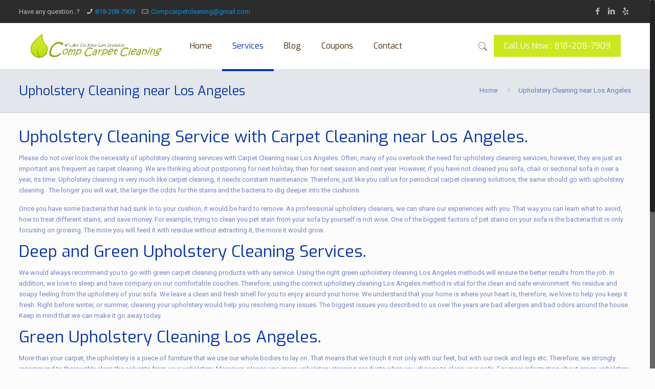

--- FILE ---
content_type: text/html; charset=UTF-8
request_url: https://compcarpetcleaning.com/upholstery-cleaning/
body_size: 22153
content:

<!DOCTYPE html>
<html class="no-js" lang="en-US">

<!-- head -->
<head>

<!-- meta -->
<meta charset="UTF-8" />
<meta name="viewport" content="width=device-width, initial-scale=1, maximum-scale=1" />
<meta name="description" content="Comp Carpet Cleaning |  We Do Not Cut Corners We Clean Them." />

<link rel="shortcut icon" href="https://compcarpetcleaning.com/wp-content/uploads/2017/10/cropped-complogo-1-1.jpg" />	
	

<!-- wp_head() -->
<!-- script | dynamic -->
<script id="mfn-dnmc-config-js">
//<![CDATA[
window.mfn_ajax = "https://compcarpetcleaning.com/wp-admin/admin-ajax.php";
window.mfn = {mobile_init:1240,nicescroll:40,parallax:"translate3d",responsive:1,retina_js:0};
window.mfn_lightbox = {disable:false,disableMobile:false,title:false,};
window.mfn_sliders = {blog:0,clients:0,offer:0,portfolio:0,shop:0,slider:0,testimonials:0};
//]]>
</script>
<meta name='robots' content='index, follow, max-image-preview:large, max-snippet:-1, max-video-preview:-1' />
	<style>img:is([sizes="auto" i], [sizes^="auto," i]) { contain-intrinsic-size: 3000px 1500px }</style>
	
	<!-- This site is optimized with the Yoast SEO plugin v24.8.1 - https://yoast.com/wordpress/plugins/seo/ -->
	<title>Upholstery Cleaner with Carpet Cleaning near Los Angeles USA</title>
	<meta name="description" content="We offer same day upholstery cleaning Los Angeles services around the Valley , we also offer carpet cleaning &amp; air duct cleaning 818-208-7909" />
	<link rel="canonical" href="https://compcarpetcleaning.com/upholstery-cleaning/" />
	<meta property="og:locale" content="en_US" />
	<meta property="og:type" content="article" />
	<meta property="og:title" content="Upholstery Cleaner with Carpet Cleaning near Los Angeles USA" />
	<meta property="og:description" content="We offer same day upholstery cleaning Los Angeles services around the Valley , we also offer carpet cleaning &amp; air duct cleaning 818-208-7909" />
	<meta property="og:url" content="https://compcarpetcleaning.com/upholstery-cleaning/" />
	<meta property="og:site_name" content="Professional Carpet &amp; Air Duct Cleaning in Los Angeles |" />
	<meta property="article:modified_time" content="2025-04-19T06:16:24+00:00" />
	<meta property="og:image" content="https://compcarpetcleaning.com/wp-content/uploads/2017/08/IMG_3065-e1504182458811.jpg" />
	<meta property="og:image:width" content="2448" />
	<meta property="og:image:height" content="3264" />
	<meta property="og:image:type" content="image/jpeg" />
	<meta name="twitter:card" content="summary_large_image" />
	<meta name="twitter:label1" content="Est. reading time" />
	<meta name="twitter:data1" content="3 minutes" />
	<script type="application/ld+json" class="yoast-schema-graph">{"@context":"https://schema.org","@graph":[{"@type":"WebPage","@id":"https://compcarpetcleaning.com/upholstery-cleaning/","url":"https://compcarpetcleaning.com/upholstery-cleaning/","name":"Upholstery Cleaner with Carpet Cleaning near Los Angeles USA","isPartOf":{"@id":"https://compcarpetcleaning.com/#website"},"primaryImageOfPage":{"@id":"https://compcarpetcleaning.com/upholstery-cleaning/#primaryimage"},"image":{"@id":"https://compcarpetcleaning.com/upholstery-cleaning/#primaryimage"},"thumbnailUrl":"https://compcarpetcleaning.com/wp-content/uploads/2017/08/IMG_3065-e1504182458811-225x300.jpg","datePublished":"2017-09-01T20:57:13+00:00","dateModified":"2025-04-19T06:16:24+00:00","description":"We offer same day upholstery cleaning Los Angeles services around the Valley , we also offer carpet cleaning & air duct cleaning 818-208-7909","breadcrumb":{"@id":"https://compcarpetcleaning.com/upholstery-cleaning/#breadcrumb"},"inLanguage":"en-US","potentialAction":[{"@type":"ReadAction","target":["https://compcarpetcleaning.com/upholstery-cleaning/"]}]},{"@type":"ImageObject","inLanguage":"en-US","@id":"https://compcarpetcleaning.com/upholstery-cleaning/#primaryimage","url":"https://compcarpetcleaning.com/wp-content/uploads/2017/08/IMG_3065-e1504182458811.jpg","contentUrl":"https://compcarpetcleaning.com/wp-content/uploads/2017/08/IMG_3065-e1504182458811.jpg","width":2448,"height":3264,"caption":"upholstery cleaning los angeles"},{"@type":"BreadcrumbList","@id":"https://compcarpetcleaning.com/upholstery-cleaning/#breadcrumb","itemListElement":[{"@type":"ListItem","position":1,"name":"Home","item":"https://compcarpetcleaning.com/"},{"@type":"ListItem","position":2,"name":"Upholstery Cleaning near Los Angeles"}]},{"@type":"WebSite","@id":"https://compcarpetcleaning.com/#website","url":"https://compcarpetcleaning.com/","name":"Professional Carpet &amp; Air Duct Cleaning in Los Angeles |","description":"CompAir Duct Cleaning - Call Now for a Free Quote!","potentialAction":[{"@type":"SearchAction","target":{"@type":"EntryPoint","urlTemplate":"https://compcarpetcleaning.com/?s={search_term_string}"},"query-input":{"@type":"PropertyValueSpecification","valueRequired":true,"valueName":"search_term_string"}}],"inLanguage":"en-US"}]}</script>
	<!-- / Yoast SEO plugin. -->


<link rel='dns-prefetch' href='//fonts.googleapis.com' />
<link rel="alternate" type="application/rss+xml" title="Professional Carpet &amp; Air Duct Cleaning in Los Angeles | &raquo; Feed" href="https://compcarpetcleaning.com/feed/" />
<link rel="alternate" type="application/rss+xml" title="Professional Carpet &amp; Air Duct Cleaning in Los Angeles | &raquo; Comments Feed" href="https://compcarpetcleaning.com/comments/feed/" />
<script type="text/javascript">
/* <![CDATA[ */
window._wpemojiSettings = {"baseUrl":"https:\/\/s.w.org\/images\/core\/emoji\/16.0.1\/72x72\/","ext":".png","svgUrl":"https:\/\/s.w.org\/images\/core\/emoji\/16.0.1\/svg\/","svgExt":".svg","source":{"concatemoji":"https:\/\/compcarpetcleaning.com\/wp-includes\/js\/wp-emoji-release.min.js?ver=6.8.2"}};
/*! This file is auto-generated */
!function(s,n){var o,i,e;function c(e){try{var t={supportTests:e,timestamp:(new Date).valueOf()};sessionStorage.setItem(o,JSON.stringify(t))}catch(e){}}function p(e,t,n){e.clearRect(0,0,e.canvas.width,e.canvas.height),e.fillText(t,0,0);var t=new Uint32Array(e.getImageData(0,0,e.canvas.width,e.canvas.height).data),a=(e.clearRect(0,0,e.canvas.width,e.canvas.height),e.fillText(n,0,0),new Uint32Array(e.getImageData(0,0,e.canvas.width,e.canvas.height).data));return t.every(function(e,t){return e===a[t]})}function u(e,t){e.clearRect(0,0,e.canvas.width,e.canvas.height),e.fillText(t,0,0);for(var n=e.getImageData(16,16,1,1),a=0;a<n.data.length;a++)if(0!==n.data[a])return!1;return!0}function f(e,t,n,a){switch(t){case"flag":return n(e,"\ud83c\udff3\ufe0f\u200d\u26a7\ufe0f","\ud83c\udff3\ufe0f\u200b\u26a7\ufe0f")?!1:!n(e,"\ud83c\udde8\ud83c\uddf6","\ud83c\udde8\u200b\ud83c\uddf6")&&!n(e,"\ud83c\udff4\udb40\udc67\udb40\udc62\udb40\udc65\udb40\udc6e\udb40\udc67\udb40\udc7f","\ud83c\udff4\u200b\udb40\udc67\u200b\udb40\udc62\u200b\udb40\udc65\u200b\udb40\udc6e\u200b\udb40\udc67\u200b\udb40\udc7f");case"emoji":return!a(e,"\ud83e\udedf")}return!1}function g(e,t,n,a){var r="undefined"!=typeof WorkerGlobalScope&&self instanceof WorkerGlobalScope?new OffscreenCanvas(300,150):s.createElement("canvas"),o=r.getContext("2d",{willReadFrequently:!0}),i=(o.textBaseline="top",o.font="600 32px Arial",{});return e.forEach(function(e){i[e]=t(o,e,n,a)}),i}function t(e){var t=s.createElement("script");t.src=e,t.defer=!0,s.head.appendChild(t)}"undefined"!=typeof Promise&&(o="wpEmojiSettingsSupports",i=["flag","emoji"],n.supports={everything:!0,everythingExceptFlag:!0},e=new Promise(function(e){s.addEventListener("DOMContentLoaded",e,{once:!0})}),new Promise(function(t){var n=function(){try{var e=JSON.parse(sessionStorage.getItem(o));if("object"==typeof e&&"number"==typeof e.timestamp&&(new Date).valueOf()<e.timestamp+604800&&"object"==typeof e.supportTests)return e.supportTests}catch(e){}return null}();if(!n){if("undefined"!=typeof Worker&&"undefined"!=typeof OffscreenCanvas&&"undefined"!=typeof URL&&URL.createObjectURL&&"undefined"!=typeof Blob)try{var e="postMessage("+g.toString()+"("+[JSON.stringify(i),f.toString(),p.toString(),u.toString()].join(",")+"));",a=new Blob([e],{type:"text/javascript"}),r=new Worker(URL.createObjectURL(a),{name:"wpTestEmojiSupports"});return void(r.onmessage=function(e){c(n=e.data),r.terminate(),t(n)})}catch(e){}c(n=g(i,f,p,u))}t(n)}).then(function(e){for(var t in e)n.supports[t]=e[t],n.supports.everything=n.supports.everything&&n.supports[t],"flag"!==t&&(n.supports.everythingExceptFlag=n.supports.everythingExceptFlag&&n.supports[t]);n.supports.everythingExceptFlag=n.supports.everythingExceptFlag&&!n.supports.flag,n.DOMReady=!1,n.readyCallback=function(){n.DOMReady=!0}}).then(function(){return e}).then(function(){var e;n.supports.everything||(n.readyCallback(),(e=n.source||{}).concatemoji?t(e.concatemoji):e.wpemoji&&e.twemoji&&(t(e.twemoji),t(e.wpemoji)))}))}((window,document),window._wpemojiSettings);
/* ]]> */
</script>
<style id='wp-emoji-styles-inline-css' type='text/css'>

	img.wp-smiley, img.emoji {
		display: inline !important;
		border: none !important;
		box-shadow: none !important;
		height: 1em !important;
		width: 1em !important;
		margin: 0 0.07em !important;
		vertical-align: -0.1em !important;
		background: none !important;
		padding: 0 !important;
	}
</style>
<link rel='stylesheet' id='wp-block-library-css' href='https://compcarpetcleaning.com/wp-includes/css/dist/block-library/style.min.css?ver=6.8.2' type='text/css' media='all' />
<style id='classic-theme-styles-inline-css' type='text/css'>
/*! This file is auto-generated */
.wp-block-button__link{color:#fff;background-color:#32373c;border-radius:9999px;box-shadow:none;text-decoration:none;padding:calc(.667em + 2px) calc(1.333em + 2px);font-size:1.125em}.wp-block-file__button{background:#32373c;color:#fff;text-decoration:none}
</style>
<style id='global-styles-inline-css' type='text/css'>
:root{--wp--preset--aspect-ratio--square: 1;--wp--preset--aspect-ratio--4-3: 4/3;--wp--preset--aspect-ratio--3-4: 3/4;--wp--preset--aspect-ratio--3-2: 3/2;--wp--preset--aspect-ratio--2-3: 2/3;--wp--preset--aspect-ratio--16-9: 16/9;--wp--preset--aspect-ratio--9-16: 9/16;--wp--preset--color--black: #000000;--wp--preset--color--cyan-bluish-gray: #abb8c3;--wp--preset--color--white: #ffffff;--wp--preset--color--pale-pink: #f78da7;--wp--preset--color--vivid-red: #cf2e2e;--wp--preset--color--luminous-vivid-orange: #ff6900;--wp--preset--color--luminous-vivid-amber: #fcb900;--wp--preset--color--light-green-cyan: #7bdcb5;--wp--preset--color--vivid-green-cyan: #00d084;--wp--preset--color--pale-cyan-blue: #8ed1fc;--wp--preset--color--vivid-cyan-blue: #0693e3;--wp--preset--color--vivid-purple: #9b51e0;--wp--preset--gradient--vivid-cyan-blue-to-vivid-purple: linear-gradient(135deg,rgba(6,147,227,1) 0%,rgb(155,81,224) 100%);--wp--preset--gradient--light-green-cyan-to-vivid-green-cyan: linear-gradient(135deg,rgb(122,220,180) 0%,rgb(0,208,130) 100%);--wp--preset--gradient--luminous-vivid-amber-to-luminous-vivid-orange: linear-gradient(135deg,rgba(252,185,0,1) 0%,rgba(255,105,0,1) 100%);--wp--preset--gradient--luminous-vivid-orange-to-vivid-red: linear-gradient(135deg,rgba(255,105,0,1) 0%,rgb(207,46,46) 100%);--wp--preset--gradient--very-light-gray-to-cyan-bluish-gray: linear-gradient(135deg,rgb(238,238,238) 0%,rgb(169,184,195) 100%);--wp--preset--gradient--cool-to-warm-spectrum: linear-gradient(135deg,rgb(74,234,220) 0%,rgb(151,120,209) 20%,rgb(207,42,186) 40%,rgb(238,44,130) 60%,rgb(251,105,98) 80%,rgb(254,248,76) 100%);--wp--preset--gradient--blush-light-purple: linear-gradient(135deg,rgb(255,206,236) 0%,rgb(152,150,240) 100%);--wp--preset--gradient--blush-bordeaux: linear-gradient(135deg,rgb(254,205,165) 0%,rgb(254,45,45) 50%,rgb(107,0,62) 100%);--wp--preset--gradient--luminous-dusk: linear-gradient(135deg,rgb(255,203,112) 0%,rgb(199,81,192) 50%,rgb(65,88,208) 100%);--wp--preset--gradient--pale-ocean: linear-gradient(135deg,rgb(255,245,203) 0%,rgb(182,227,212) 50%,rgb(51,167,181) 100%);--wp--preset--gradient--electric-grass: linear-gradient(135deg,rgb(202,248,128) 0%,rgb(113,206,126) 100%);--wp--preset--gradient--midnight: linear-gradient(135deg,rgb(2,3,129) 0%,rgb(40,116,252) 100%);--wp--preset--font-size--small: 13px;--wp--preset--font-size--medium: 20px;--wp--preset--font-size--large: 36px;--wp--preset--font-size--x-large: 42px;--wp--preset--spacing--20: 0.44rem;--wp--preset--spacing--30: 0.67rem;--wp--preset--spacing--40: 1rem;--wp--preset--spacing--50: 1.5rem;--wp--preset--spacing--60: 2.25rem;--wp--preset--spacing--70: 3.38rem;--wp--preset--spacing--80: 5.06rem;--wp--preset--shadow--natural: 6px 6px 9px rgba(0, 0, 0, 0.2);--wp--preset--shadow--deep: 12px 12px 50px rgba(0, 0, 0, 0.4);--wp--preset--shadow--sharp: 6px 6px 0px rgba(0, 0, 0, 0.2);--wp--preset--shadow--outlined: 6px 6px 0px -3px rgba(255, 255, 255, 1), 6px 6px rgba(0, 0, 0, 1);--wp--preset--shadow--crisp: 6px 6px 0px rgba(0, 0, 0, 1);}:where(.is-layout-flex){gap: 0.5em;}:where(.is-layout-grid){gap: 0.5em;}body .is-layout-flex{display: flex;}.is-layout-flex{flex-wrap: wrap;align-items: center;}.is-layout-flex > :is(*, div){margin: 0;}body .is-layout-grid{display: grid;}.is-layout-grid > :is(*, div){margin: 0;}:where(.wp-block-columns.is-layout-flex){gap: 2em;}:where(.wp-block-columns.is-layout-grid){gap: 2em;}:where(.wp-block-post-template.is-layout-flex){gap: 1.25em;}:where(.wp-block-post-template.is-layout-grid){gap: 1.25em;}.has-black-color{color: var(--wp--preset--color--black) !important;}.has-cyan-bluish-gray-color{color: var(--wp--preset--color--cyan-bluish-gray) !important;}.has-white-color{color: var(--wp--preset--color--white) !important;}.has-pale-pink-color{color: var(--wp--preset--color--pale-pink) !important;}.has-vivid-red-color{color: var(--wp--preset--color--vivid-red) !important;}.has-luminous-vivid-orange-color{color: var(--wp--preset--color--luminous-vivid-orange) !important;}.has-luminous-vivid-amber-color{color: var(--wp--preset--color--luminous-vivid-amber) !important;}.has-light-green-cyan-color{color: var(--wp--preset--color--light-green-cyan) !important;}.has-vivid-green-cyan-color{color: var(--wp--preset--color--vivid-green-cyan) !important;}.has-pale-cyan-blue-color{color: var(--wp--preset--color--pale-cyan-blue) !important;}.has-vivid-cyan-blue-color{color: var(--wp--preset--color--vivid-cyan-blue) !important;}.has-vivid-purple-color{color: var(--wp--preset--color--vivid-purple) !important;}.has-black-background-color{background-color: var(--wp--preset--color--black) !important;}.has-cyan-bluish-gray-background-color{background-color: var(--wp--preset--color--cyan-bluish-gray) !important;}.has-white-background-color{background-color: var(--wp--preset--color--white) !important;}.has-pale-pink-background-color{background-color: var(--wp--preset--color--pale-pink) !important;}.has-vivid-red-background-color{background-color: var(--wp--preset--color--vivid-red) !important;}.has-luminous-vivid-orange-background-color{background-color: var(--wp--preset--color--luminous-vivid-orange) !important;}.has-luminous-vivid-amber-background-color{background-color: var(--wp--preset--color--luminous-vivid-amber) !important;}.has-light-green-cyan-background-color{background-color: var(--wp--preset--color--light-green-cyan) !important;}.has-vivid-green-cyan-background-color{background-color: var(--wp--preset--color--vivid-green-cyan) !important;}.has-pale-cyan-blue-background-color{background-color: var(--wp--preset--color--pale-cyan-blue) !important;}.has-vivid-cyan-blue-background-color{background-color: var(--wp--preset--color--vivid-cyan-blue) !important;}.has-vivid-purple-background-color{background-color: var(--wp--preset--color--vivid-purple) !important;}.has-black-border-color{border-color: var(--wp--preset--color--black) !important;}.has-cyan-bluish-gray-border-color{border-color: var(--wp--preset--color--cyan-bluish-gray) !important;}.has-white-border-color{border-color: var(--wp--preset--color--white) !important;}.has-pale-pink-border-color{border-color: var(--wp--preset--color--pale-pink) !important;}.has-vivid-red-border-color{border-color: var(--wp--preset--color--vivid-red) !important;}.has-luminous-vivid-orange-border-color{border-color: var(--wp--preset--color--luminous-vivid-orange) !important;}.has-luminous-vivid-amber-border-color{border-color: var(--wp--preset--color--luminous-vivid-amber) !important;}.has-light-green-cyan-border-color{border-color: var(--wp--preset--color--light-green-cyan) !important;}.has-vivid-green-cyan-border-color{border-color: var(--wp--preset--color--vivid-green-cyan) !important;}.has-pale-cyan-blue-border-color{border-color: var(--wp--preset--color--pale-cyan-blue) !important;}.has-vivid-cyan-blue-border-color{border-color: var(--wp--preset--color--vivid-cyan-blue) !important;}.has-vivid-purple-border-color{border-color: var(--wp--preset--color--vivid-purple) !important;}.has-vivid-cyan-blue-to-vivid-purple-gradient-background{background: var(--wp--preset--gradient--vivid-cyan-blue-to-vivid-purple) !important;}.has-light-green-cyan-to-vivid-green-cyan-gradient-background{background: var(--wp--preset--gradient--light-green-cyan-to-vivid-green-cyan) !important;}.has-luminous-vivid-amber-to-luminous-vivid-orange-gradient-background{background: var(--wp--preset--gradient--luminous-vivid-amber-to-luminous-vivid-orange) !important;}.has-luminous-vivid-orange-to-vivid-red-gradient-background{background: var(--wp--preset--gradient--luminous-vivid-orange-to-vivid-red) !important;}.has-very-light-gray-to-cyan-bluish-gray-gradient-background{background: var(--wp--preset--gradient--very-light-gray-to-cyan-bluish-gray) !important;}.has-cool-to-warm-spectrum-gradient-background{background: var(--wp--preset--gradient--cool-to-warm-spectrum) !important;}.has-blush-light-purple-gradient-background{background: var(--wp--preset--gradient--blush-light-purple) !important;}.has-blush-bordeaux-gradient-background{background: var(--wp--preset--gradient--blush-bordeaux) !important;}.has-luminous-dusk-gradient-background{background: var(--wp--preset--gradient--luminous-dusk) !important;}.has-pale-ocean-gradient-background{background: var(--wp--preset--gradient--pale-ocean) !important;}.has-electric-grass-gradient-background{background: var(--wp--preset--gradient--electric-grass) !important;}.has-midnight-gradient-background{background: var(--wp--preset--gradient--midnight) !important;}.has-small-font-size{font-size: var(--wp--preset--font-size--small) !important;}.has-medium-font-size{font-size: var(--wp--preset--font-size--medium) !important;}.has-large-font-size{font-size: var(--wp--preset--font-size--large) !important;}.has-x-large-font-size{font-size: var(--wp--preset--font-size--x-large) !important;}
:where(.wp-block-post-template.is-layout-flex){gap: 1.25em;}:where(.wp-block-post-template.is-layout-grid){gap: 1.25em;}
:where(.wp-block-columns.is-layout-flex){gap: 2em;}:where(.wp-block-columns.is-layout-grid){gap: 2em;}
:root :where(.wp-block-pullquote){font-size: 1.5em;line-height: 1.6;}
</style>
<link rel='stylesheet' id='contact-form-7-css' href='https://compcarpetcleaning.com/wp-content/plugins/contact-form-7/includes/css/styles.css?ver=6.0.5' type='text/css' media='all' />
<link rel='stylesheet' id='rs-plugin-settings-css' href='https://compcarpetcleaning.com/wp-content/plugins/revslider/public/assets/css/settings.css?ver=5.4.3.1' type='text/css' media='all' />
<style id='rs-plugin-settings-inline-css' type='text/css'>
#rs-demo-id {}
</style>
<link rel='stylesheet' id='style-css' href='https://compcarpetcleaning.com/wp-content/themes/betheme/style.css?ver=17.8.6' type='text/css' media='all' />
<link rel='stylesheet' id='mfn-base-css' href='https://compcarpetcleaning.com/wp-content/themes/betheme/css/base.css?ver=17.8.6' type='text/css' media='all' />
<link rel='stylesheet' id='mfn-layout-css' href='https://compcarpetcleaning.com/wp-content/themes/betheme/css/layout.css?ver=17.8.6' type='text/css' media='all' />
<link rel='stylesheet' id='mfn-shortcodes-css' href='https://compcarpetcleaning.com/wp-content/themes/betheme/css/shortcodes.css?ver=17.8.6' type='text/css' media='all' />
<link rel='stylesheet' id='mfn-animations-css' href='https://compcarpetcleaning.com/wp-content/themes/betheme/assets/animations/animations.min.css?ver=17.8.6' type='text/css' media='all' />
<link rel='stylesheet' id='mfn-jquery-ui-css' href='https://compcarpetcleaning.com/wp-content/themes/betheme/assets/ui/jquery.ui.all.css?ver=17.8.6' type='text/css' media='all' />
<link rel='stylesheet' id='mfn-jplayer-css' href='https://compcarpetcleaning.com/wp-content/themes/betheme/assets/jplayer/css/jplayer.blue.monday.css?ver=17.8.6' type='text/css' media='all' />
<link rel='stylesheet' id='mfn-responsive-css' href='https://compcarpetcleaning.com/wp-content/themes/betheme/css/responsive.css?ver=17.8.6' type='text/css' media='all' />
<link rel='stylesheet' id='Roboto-css' href='https://fonts.googleapis.com/css?family=Roboto%3A1%2C100%2C300%2C400%2C400italic%2C500%2C700&#038;ver=6.8.2' type='text/css' media='all' />
<link rel='stylesheet' id='Exo-css' href='https://fonts.googleapis.com/css?family=Exo%3A1%2C100%2C300%2C400%2C400italic%2C500%2C700&#038;ver=6.8.2' type='text/css' media='all' />
<script type="text/javascript" src="https://compcarpetcleaning.com/wp-includes/js/jquery/jquery.min.js?ver=3.7.1" id="jquery-core-js"></script>
<script type="text/javascript" src="https://compcarpetcleaning.com/wp-includes/js/jquery/jquery-migrate.min.js?ver=3.4.1" id="jquery-migrate-js"></script>
<script type="text/javascript" src="https://compcarpetcleaning.com/wp-content/plugins/revslider/public/assets/js/jquery.themepunch.tools.min.js?ver=5.4.3.1" id="tp-tools-js"></script>
<script type="text/javascript" src="https://compcarpetcleaning.com/wp-content/plugins/revslider/public/assets/js/jquery.themepunch.revolution.min.js?ver=5.4.3.1" id="revmin-js"></script>
<link rel="https://api.w.org/" href="https://compcarpetcleaning.com/wp-json/" /><link rel="alternate" title="JSON" type="application/json" href="https://compcarpetcleaning.com/wp-json/wp/v2/pages/155" /><link rel="EditURI" type="application/rsd+xml" title="RSD" href="https://compcarpetcleaning.com/xmlrpc.php?rsd" />
<meta name="generator" content="WordPress 6.8.2" />
<link rel='shortlink' href='https://compcarpetcleaning.com/?p=155' />
<link rel="alternate" title="oEmbed (JSON)" type="application/json+oembed" href="https://compcarpetcleaning.com/wp-json/oembed/1.0/embed?url=https%3A%2F%2Fcompcarpetcleaning.com%2Fupholstery-cleaning%2F" />
<link rel="alternate" title="oEmbed (XML)" type="text/xml+oembed" href="https://compcarpetcleaning.com/wp-json/oembed/1.0/embed?url=https%3A%2F%2Fcompcarpetcleaning.com%2Fupholstery-cleaning%2F&#038;format=xml" />
<!-- style | dynamic -->
<style id="mfn-dnmc-style-css">
@media only screen and (min-width: 1240px) {body:not(.header-simple) #Top_bar #menu{display:block!important}.tr-menu #Top_bar #menu{background:none!important}#Top_bar .menu > li > ul.mfn-megamenu{width:984px}#Top_bar .menu > li > ul.mfn-megamenu > li{float:left}#Top_bar .menu > li > ul.mfn-megamenu > li.mfn-megamenu-cols-1{width:100%}#Top_bar .menu > li > ul.mfn-megamenu > li.mfn-megamenu-cols-2{width:50%}#Top_bar .menu > li > ul.mfn-megamenu > li.mfn-megamenu-cols-3{width:33.33%}#Top_bar .menu > li > ul.mfn-megamenu > li.mfn-megamenu-cols-4{width:25%}#Top_bar .menu > li > ul.mfn-megamenu > li.mfn-megamenu-cols-5{width:20%}#Top_bar .menu > li > ul.mfn-megamenu > li.mfn-megamenu-cols-6{width:16.66%}#Top_bar .menu > li > ul.mfn-megamenu > li > ul{display:block!important;position:inherit;left:auto;top:auto;border-width:0 1px 0 0}#Top_bar .menu > li > ul.mfn-megamenu > li:last-child > ul{border:0}#Top_bar .menu > li > ul.mfn-megamenu > li > ul li{width:auto}#Top_bar .menu > li > ul.mfn-megamenu a.mfn-megamenu-title{text-transform:uppercase;font-weight:400;background:none}#Top_bar .menu > li > ul.mfn-megamenu a .menu-arrow{display:none}.menuo-right #Top_bar .menu > li > ul.mfn-megamenu{left:auto;right:0}.menuo-right #Top_bar .menu > li > ul.mfn-megamenu-bg{box-sizing:border-box}#Top_bar .menu > li > ul.mfn-megamenu-bg{padding:20px 166px 20px 20px;background-repeat:no-repeat;background-position:right bottom}.rtl #Top_bar .menu > li > ul.mfn-megamenu-bg{padding-left:166px;padding-right:20px;background-position:left bottom}#Top_bar .menu > li > ul.mfn-megamenu-bg > li{background:none}#Top_bar .menu > li > ul.mfn-megamenu-bg > li a{border:none}#Top_bar .menu > li > ul.mfn-megamenu-bg > li > ul{background:none!important;-webkit-box-shadow:0 0 0 0;-moz-box-shadow:0 0 0 0;box-shadow:0 0 0 0}.mm-vertical #Top_bar .container{position:relative;}.mm-vertical #Top_bar .top_bar_left{position:static;}.mm-vertical #Top_bar .menu > li ul{box-shadow:0 0 0 0 transparent!important;background-image:none;}.mm-vertical #Top_bar .menu > li > ul.mfn-megamenu{width:98%!important;margin:0 1%;padding:20px 0;}.mm-vertical.header-plain #Top_bar .menu > li > ul.mfn-megamenu{width:100%!important;margin:0;}.mm-vertical #Top_bar .menu > li > ul.mfn-megamenu > li{display:table-cell;float:none!important;width:10%;padding:0 15px;border-right:1px solid rgba(0, 0, 0, 0.05);}.mm-vertical #Top_bar .menu > li > ul.mfn-megamenu > li:last-child{border-right-width:0}.mm-vertical #Top_bar .menu > li > ul.mfn-megamenu > li.hide-border{border-right-width:0}.mm-vertical #Top_bar .menu > li > ul.mfn-megamenu > li a{border-bottom-width:0;padding:9px 15px;line-height:120%;}.mm-vertical #Top_bar .menu > li > ul.mfn-megamenu a.mfn-megamenu-title{font-weight:700;}.rtl .mm-vertical #Top_bar .menu > li > ul.mfn-megamenu > li:first-child{border-right-width:0}.rtl .mm-vertical #Top_bar .menu > li > ul.mfn-megamenu > li:last-child{border-right-width:1px}#Header_creative #Top_bar .menu > li > ul.mfn-megamenu{width:980px!important;margin:0;}.header-plain:not(.menuo-right) #Header .top_bar_left{width:auto!important}.header-stack.header-center #Top_bar #menu{display:inline-block!important}.header-simple #Top_bar #menu{display:none;height:auto;width:300px;bottom:auto;top:100%;right:1px;position:absolute;margin:0}.header-simple #Header a.responsive-menu-toggle{display:block;right:10px}.header-simple #Top_bar #menu > ul{width:100%;float:left}.header-simple #Top_bar #menu ul li{width:100%;padding-bottom:0;border-right:0;position:relative}.header-simple #Top_bar #menu ul li a{padding:0 20px;margin:0;display:block;height:auto;line-height:normal;border:none}.header-simple #Top_bar #menu ul li a:after{display:none}.header-simple #Top_bar #menu ul li a span{border:none;line-height:44px;display:inline;padding:0}.header-simple #Top_bar #menu ul li.submenu .menu-toggle{display:block;position:absolute;right:0;top:0;width:44px;height:44px;line-height:44px;font-size:30px;font-weight:300;text-align:center;cursor:pointer;color:#444;opacity:0.33;}.header-simple #Top_bar #menu ul li.submenu .menu-toggle:after{content:"+"}.header-simple #Top_bar #menu ul li.hover > .menu-toggle:after{content:"-"}.header-simple #Top_bar #menu ul li.hover a{border-bottom:0}.header-simple #Top_bar #menu ul.mfn-megamenu li .menu-toggle{display:none}.header-simple #Top_bar #menu ul li ul{position:relative!important;left:0!important;top:0;padding:0;margin:0!important;width:auto!important;background-image:none}.header-simple #Top_bar #menu ul li ul li{width:100%!important;display:block;padding:0;}.header-simple #Top_bar #menu ul li ul li a{padding:0 20px 0 30px}.header-simple #Top_bar #menu ul li ul li a .menu-arrow{display:none}.header-simple #Top_bar #menu ul li ul li a span{padding:0}.header-simple #Top_bar #menu ul li ul li a span:after{display:none!important}.header-simple #Top_bar .menu > li > ul.mfn-megamenu a.mfn-megamenu-title{text-transform:uppercase;font-weight:400}.header-simple #Top_bar .menu > li > ul.mfn-megamenu > li > ul{display:block!important;position:inherit;left:auto;top:auto}.header-simple #Top_bar #menu ul li ul li ul{border-left:0!important;padding:0;top:0}.header-simple #Top_bar #menu ul li ul li ul li a{padding:0 20px 0 40px}.rtl.header-simple #Top_bar #menu{left:1px;right:auto}.rtl.header-simple #Top_bar a.responsive-menu-toggle{left:10px;right:auto}.rtl.header-simple #Top_bar #menu ul li.submenu .menu-toggle{left:0;right:auto}.rtl.header-simple #Top_bar #menu ul li ul{left:auto!important;right:0!important}.rtl.header-simple #Top_bar #menu ul li ul li a{padding:0 30px 0 20px}.rtl.header-simple #Top_bar #menu ul li ul li ul li a{padding:0 40px 0 20px}.menu-highlight #Top_bar .menu > li{margin:0 2px}.menu-highlight:not(.header-creative) #Top_bar .menu > li > a{margin:20px 0;padding:0;-webkit-border-radius:5px;border-radius:5px}.menu-highlight #Top_bar .menu > li > a:after{display:none}.menu-highlight #Top_bar .menu > li > a span:not(.description){line-height:50px}.menu-highlight #Top_bar .menu > li > a span.description{display:none}.menu-highlight.header-stack #Top_bar .menu > li > a{margin:10px 0!important}.menu-highlight.header-stack #Top_bar .menu > li > a span:not(.description){line-height:40px}.menu-highlight.header-transparent #Top_bar .menu > li > a{margin:5px 0}.menu-highlight.header-simple #Top_bar #menu ul li,.menu-highlight.header-creative #Top_bar #menu ul li{margin:0}.menu-highlight.header-simple #Top_bar #menu ul li > a,.menu-highlight.header-creative #Top_bar #menu ul li > a{-webkit-border-radius:0;border-radius:0}.menu-highlight:not(.header-fixed):not(.header-simple) #Top_bar.is-sticky .menu > li > a{margin:10px 0!important;padding:5px 0!important}.menu-highlight:not(.header-fixed):not(.header-simple) #Top_bar.is-sticky .menu > li > a span{line-height:30px!important}.header-modern.menu-highlight.menuo-right .menu_wrapper{margin-right:20px}.menu-line-below #Top_bar .menu > li > a:after{top:auto;bottom:-4px}.menu-line-below #Top_bar.is-sticky .menu > li > a:after{top:auto;bottom:-4px}.menu-line-below-80 #Top_bar:not(.is-sticky) .menu > li > a:after{height:4px;left:10%;top:50%;margin-top:20px;width:80%}.menu-line-below-80-1 #Top_bar:not(.is-sticky) .menu > li > a:after{height:1px;left:10%;top:50%;margin-top:20px;width:80%}.menu-link-color #Top_bar .menu > li > a:after{display:none!important}.menu-arrow-top #Top_bar .menu > li > a:after{background:none repeat scroll 0 0 rgba(0,0,0,0)!important;border-color:#ccc transparent transparent;border-style:solid;border-width:7px 7px 0;display:block;height:0;left:50%;margin-left:-7px;top:0!important;width:0}.menu-arrow-top.header-transparent #Top_bar .menu > li > a:after,.menu-arrow-top.header-plain #Top_bar .menu > li > a:after{display:none}.menu-arrow-top #Top_bar.is-sticky .menu > li > a:after{top:0!important}.menu-arrow-bottom #Top_bar .menu > li > a:after{background:none!important;border-color:transparent transparent #ccc;border-style:solid;border-width:0 7px 7px;display:block;height:0;left:50%;margin-left:-7px;top:auto;bottom:0;width:0}.menu-arrow-bottom.header-transparent #Top_bar .menu > li > a:after,.menu-arrow-bottom.header-plain #Top_bar .menu > li > a:after{display:none}.menu-arrow-bottom #Top_bar.is-sticky .menu > li > a:after{top:auto;bottom:0}.menuo-no-borders #Top_bar .menu > li > a span:not(.description){border-right-width:0}.menuo-no-borders #Header_creative #Top_bar .menu > li > a span{border-bottom-width:0}.menuo-right #Top_bar .menu_wrapper{float:right}.menuo-right.header-stack:not(.header-center) #Top_bar .menu_wrapper{margin-right:150px}body.header-creative{padding-left:50px}body.header-creative.header-open{padding-left:250px}body.error404,body.under-construction,body.template-blank{padding-left:0!important}.header-creative.footer-fixed #Footer,.header-creative.footer-sliding #Footer,.header-creative.footer-stick #Footer.is-sticky{box-sizing:border-box;padding-left:50px;}.header-open.footer-fixed #Footer,.header-open.footer-sliding #Footer,.header-creative.footer-stick #Footer.is-sticky{padding-left:250px;}.header-rtl.header-creative.footer-fixed #Footer,.header-rtl.header-creative.footer-sliding #Footer,.header-rtl.header-creative.footer-stick #Footer.is-sticky{padding-left:0;padding-right:50px;}.header-rtl.header-open.footer-fixed #Footer,.header-rtl.header-open.footer-sliding #Footer,.header-rtl.header-creative.footer-stick #Footer.is-sticky{padding-right:250px;}#Header_creative{background:#fff;position:fixed;width:250px;height:100%;left:-200px;top:0;z-index:9002;-webkit-box-shadow:2px 0 4px 2px rgba(0,0,0,.15);box-shadow:2px 0 4px 2px rgba(0,0,0,.15)}#Header_creative .container{width:100%}#Header_creative .creative-wrapper{opacity:0;margin-right:50px}#Header_creative a.creative-menu-toggle{display:block;width:34px;height:34px;line-height:34px;font-size:22px;text-align:center;position:absolute;top:10px;right:8px;border-radius:3px}.admin-bar #Header_creative a.creative-menu-toggle{top:42px}#Header_creative #Top_bar{position:static;width:100%}#Header_creative #Top_bar .top_bar_left{width:100%!important;float:none}#Header_creative #Top_bar .top_bar_right{width:100%!important;float:none;height:auto;margin-bottom:35px;text-align:center;padding:0 20px;top:0;-webkit-box-sizing:border-box;-moz-box-sizing:border-box;box-sizing:border-box}#Header_creative #Top_bar .top_bar_right:before{display:none}#Header_creative #Top_bar .top_bar_right_wrapper{top:0}#Header_creative #Top_bar .logo{float:none;text-align:center;margin:15px 0}#Header_creative #Top_bar .menu_wrapper{float:none;margin:0 0 30px}#Header_creative #Top_bar .menu > li{width:100%;float:none;position:relative}#Header_creative #Top_bar .menu > li > a{padding:0;text-align:center}#Header_creative #Top_bar .menu > li > a:after{display:none}#Header_creative #Top_bar .menu > li > a span{border-right:0;border-bottom-width:1px;line-height:38px}#Header_creative #Top_bar .menu li ul{left:100%;right:auto;top:0;box-shadow:2px 2px 2px 0 rgba(0,0,0,0.03);-webkit-box-shadow:2px 2px 2px 0 rgba(0,0,0,0.03)}#Header_creative #Top_bar .menu > li > ul.mfn-megamenu{width:700px!important;}#Header_creative #Top_bar .menu > li > ul.mfn-megamenu > li > ul{left:0}#Header_creative #Top_bar .menu li ul li a{padding-top:9px;padding-bottom:8px}#Header_creative #Top_bar .menu li ul li ul{top:0!important}#Header_creative #Top_bar .menu > li > a span.description{display:block;font-size:13px;line-height:28px!important;clear:both}#Header_creative #Top_bar .search_wrapper{left:100%;top:auto;bottom:0}#Header_creative #Top_bar a#header_cart{display:inline-block;float:none;top:3px}#Header_creative #Top_bar a#search_button{display:inline-block;float:none;top:3px}#Header_creative #Top_bar .wpml-languages{display:inline-block;float:none;top:0}#Header_creative #Top_bar .wpml-languages.enabled:hover a.active{padding-bottom:9px}#Header_creative #Top_bar a.button.action_button{display:inline-block;float:none;top:16px;margin:0}#Header_creative #Top_bar .banner_wrapper{display:block;text-align:center}#Header_creative #Top_bar .banner_wrapper img{max-width:100%;height:auto;display:inline-block}#Header_creative #Action_bar{position:absolute;bottom:0;top:auto;clear:both;padding:0 20px;-webkit-box-sizing:border-box;-moz-box-sizing:border-box;box-sizing:border-box}#Header_creative #Action_bar .social{float:none;text-align:center;padding:5px 0 15px}#Header_creative #Action_bar .social li{margin-bottom:2px}#Header_creative .social li a{color:rgba(0,0,0,.5)}#Header_creative .social li a:hover{color:#000}#Header_creative .creative-social{position:absolute;bottom:10px;right:0;width:50px}#Header_creative .creative-social li{display:block;float:none;width:100%;text-align:center;margin-bottom:5px}.header-creative .fixed-nav.fixed-nav-prev{margin-left:50px}.header-creative.header-open .fixed-nav.fixed-nav-prev{margin-left:250px}.menuo-last #Header_creative #Top_bar .menu li.last ul{top:auto;bottom:0}.header-open #Header_creative{left:0}.header-open #Header_creative .creative-wrapper{opacity:1;margin:0!important;}.header-open #Header_creative .creative-menu-toggle,.header-open #Header_creative .creative-social{display:none}body.header-rtl.header-creative{padding-left:0;padding-right:50px}.header-rtl #Header_creative{left:auto;right:-200px}.header-rtl.nice-scroll #Header_creative{margin-right:10px}.header-rtl #Header_creative .creative-wrapper{margin-left:50px;margin-right:0}.header-rtl #Header_creative a.creative-menu-toggle{left:8px;right:auto}.header-rtl #Header_creative .creative-social{left:0;right:auto}.header-rtl #Footer #back_to_top.sticky{right:125px}.header-rtl #popup_contact{right:70px}.header-rtl #Header_creative #Top_bar .menu li ul{left:auto;right:100%}.header-rtl #Header_creative #Top_bar .search_wrapper{left:auto;right:100%;}.header-rtl .fixed-nav.fixed-nav-prev{margin-left:0!important}.header-rtl .fixed-nav.fixed-nav-next{margin-right:50px}body.header-rtl.header-creative.header-open{padding-left:0;padding-right:250px!important}.header-rtl.header-open #Header_creative{left:auto;right:0}.header-rtl.header-open #Footer #back_to_top.sticky{right:325px}.header-rtl.header-open #popup_contact{right:270px}.header-rtl.header-open .fixed-nav.fixed-nav-next{margin-right:250px}#Header_creative.active{left:-1px;}.header-rtl #Header_creative.active{left:auto;right:-1px;}#Header_creative.active .creative-wrapper{opacity:1;margin:0}.header-creative .vc_row[data-vc-full-width]{padding-left:50px}.header-creative.header-open .vc_row[data-vc-full-width]{padding-left:250px}.header-open .vc_parallax .vc_parallax-inner { left:auto; width: calc(100% - 250px); }.header-open.header-rtl .vc_parallax .vc_parallax-inner { left:0; right:auto; }#Header_creative.scroll{height:100%;overflow-y:auto}#Header_creative.scroll:not(.dropdown) .menu li ul{display:none!important}#Header_creative.scroll #Action_bar{position:static}#Header_creative.dropdown{outline:none}#Header_creative.dropdown #Top_bar .menu_wrapper{float:left}#Header_creative.dropdown #Top_bar #menu ul li{position:relative;float:left}#Header_creative.dropdown #Top_bar #menu ul li a:after{display:none}#Header_creative.dropdown #Top_bar #menu ul li a span{line-height:38px;padding:0}#Header_creative.dropdown #Top_bar #menu ul li.submenu .menu-toggle{display:block;position:absolute;right:0;top:0;width:38px;height:38px;line-height:38px;font-size:26px;font-weight:300;text-align:center;cursor:pointer;color:#444;opacity:0.33;}#Header_creative.dropdown #Top_bar #menu ul li.submenu .menu-toggle:after{content:"+"}#Header_creative.dropdown #Top_bar #menu ul li.hover > .menu-toggle:after{content:"-"}#Header_creative.dropdown #Top_bar #menu ul li.hover a{border-bottom:0}#Header_creative.dropdown #Top_bar #menu ul.mfn-megamenu li .menu-toggle{display:none}#Header_creative.dropdown #Top_bar #menu ul li ul{position:relative!important;left:0!important;top:0;padding:0;margin-left:0!important;width:auto!important;background-image:none}#Header_creative.dropdown #Top_bar #menu ul li ul li{width:100%!important}#Header_creative.dropdown #Top_bar #menu ul li ul li a{padding:0 10px;text-align:center}#Header_creative.dropdown #Top_bar #menu ul li ul li a .menu-arrow{display:none}#Header_creative.dropdown #Top_bar #menu ul li ul li a span{padding:0}#Header_creative.dropdown #Top_bar #menu ul li ul li a span:after{display:none!important}#Header_creative.dropdown #Top_bar .menu > li > ul.mfn-megamenu a.mfn-megamenu-title{text-transform:uppercase;font-weight:400}#Header_creative.dropdown #Top_bar .menu > li > ul.mfn-megamenu > li > ul{display:block!important;position:inherit;left:auto;top:auto}#Header_creative.dropdown #Top_bar #menu ul li ul li ul{border-left:0!important;padding:0;top:0}#Header_creative{transition: left .5s ease-in-out, right .5s ease-in-out;}#Header_creative .creative-wrapper{transition: opacity .5s ease-in-out, margin 0s ease-in-out .5s;}#Header_creative.active .creative-wrapper{transition: opacity .5s ease-in-out, margin 0s ease-in-out;}}@media only screen and (min-width: 1240px) {#Top_bar.is-sticky{position:fixed!important;width:100%;left:0;top:-60px;height:60px;z-index:701;background:#fff;opacity:.97;filter:alpha(opacity = 97);-webkit-box-shadow:0 2px 5px 0 rgba(0,0,0,0.1);-moz-box-shadow:0 2px 5px 0 rgba(0,0,0,0.1);box-shadow:0 2px 5px 0 rgba(0,0,0,0.1)}.layout-boxed.header-boxed #Top_bar.is-sticky{max-width:1240px;left:50%;-webkit-transform:translateX(-50%);transform:translateX(-50%)}.layout-boxed.header-boxed.nice-scroll #Top_bar.is-sticky{margin-left:-5px}#Top_bar.is-sticky .top_bar_left,#Top_bar.is-sticky .top_bar_right,#Top_bar.is-sticky .top_bar_right:before{background:none}#Top_bar.is-sticky .top_bar_right{top:-4px;height:auto;}#Top_bar.is-sticky .top_bar_right_wrapper{top:15px}.header-plain #Top_bar.is-sticky .top_bar_right_wrapper{top:0}#Top_bar.is-sticky .logo{width:auto;margin:0 30px 0 20px;padding:0}#Top_bar.is-sticky #logo{padding:5px 0!important;height:50px!important;line-height:50px!important}.logo-no-sticky-padding #Top_bar.is-sticky #logo{height:60px!important;line-height:60px!important}#Top_bar.is-sticky #logo img.logo-main{display:none}#Top_bar.is-sticky #logo img.logo-sticky{display:inline;max-height:35px;}#Top_bar.is-sticky .menu_wrapper{clear:none}#Top_bar.is-sticky .menu_wrapper .menu > li > a{padding:15px 0}#Top_bar.is-sticky .menu > li > a,#Top_bar.is-sticky .menu > li > a span{line-height:30px}#Top_bar.is-sticky .menu > li > a:after{top:auto;bottom:-4px}#Top_bar.is-sticky .menu > li > a span.description{display:none}#Top_bar.is-sticky .secondary_menu_wrapper,#Top_bar.is-sticky .banner_wrapper{display:none}.header-overlay #Top_bar.is-sticky{display:none}.sticky-dark #Top_bar.is-sticky{background:rgba(0,0,0,.8)}.sticky-dark #Top_bar.is-sticky #menu{background:rgba(0,0,0,.8)}.sticky-dark #Top_bar.is-sticky .menu > li > a{color:#fff}.sticky-dark #Top_bar.is-sticky .top_bar_right a{color:rgba(255,255,255,.5)}.sticky-dark #Top_bar.is-sticky .wpml-languages a.active,.sticky-dark #Top_bar.is-sticky .wpml-languages ul.wpml-lang-dropdown{background:rgba(0,0,0,0.3);border-color:rgba(0,0,0,0.1)}}@media only screen and (min-width: 768px) and (max-width: 1240px){.header_placeholder{height:0!important}}@media only screen and (max-width: 1239px){#Top_bar #menu{display:none;height:auto;width:300px;bottom:auto;top:100%;right:1px;position:absolute;margin:0}#Top_bar a.responsive-menu-toggle{display:block}#Top_bar #menu > ul{width:100%;float:left}#Top_bar #menu ul li{width:100%;padding-bottom:0;border-right:0;position:relative}#Top_bar #menu ul li a{padding:0 25px;margin:0;display:block;height:auto;line-height:normal;border:none}#Top_bar #menu ul li a:after{display:none}#Top_bar #menu ul li a span{border:none;line-height:44px;display:inline;padding:0}#Top_bar #menu ul li a span.description{margin:0 0 0 5px}#Top_bar #menu ul li.submenu .menu-toggle{display:block;position:absolute;right:15px;top:0;width:44px;height:44px;line-height:44px;font-size:30px;font-weight:300;text-align:center;cursor:pointer;color:#444;opacity:0.33;}#Top_bar #menu ul li.submenu .menu-toggle:after{content:"+"}#Top_bar #menu ul li.hover > .menu-toggle:after{content:"-"}#Top_bar #menu ul li.hover a{border-bottom:0}#Top_bar #menu ul li a span:after{display:none!important}#Top_bar #menu ul.mfn-megamenu li .menu-toggle{display:none}#Top_bar #menu ul li ul{position:relative!important;left:0!important;top:0;padding:0;margin-left:0!important;width:auto!important;background-image:none!important;box-shadow:0 0 0 0 transparent!important;-webkit-box-shadow:0 0 0 0 transparent!important}#Top_bar #menu ul li ul li{width:100%!important}#Top_bar #menu ul li ul li a{padding:0 20px 0 35px}#Top_bar #menu ul li ul li a .menu-arrow{display:none}#Top_bar #menu ul li ul li a span{padding:0}#Top_bar #menu ul li ul li a span:after{display:none!important}#Top_bar .menu > li > ul.mfn-megamenu a.mfn-megamenu-title{text-transform:uppercase;font-weight:400}#Top_bar .menu > li > ul.mfn-megamenu > li > ul{display:block!important;position:inherit;left:auto;top:auto}#Top_bar #menu ul li ul li ul{border-left:0!important;padding:0;top:0}#Top_bar #menu ul li ul li ul li a{padding:0 20px 0 45px}.rtl #Top_bar #menu{left:1px;right:auto}.rtl #Top_bar a.responsive-menu-toggle{left:20px;right:auto}.rtl #Top_bar #menu ul li.submenu .menu-toggle{left:15px;right:auto;border-left:none;border-right:1px solid #eee}.rtl #Top_bar #menu ul li ul{left:auto!important;right:0!important}.rtl #Top_bar #menu ul li ul li a{padding:0 30px 0 20px}.rtl #Top_bar #menu ul li ul li ul li a{padding:0 40px 0 20px}.header-stack .menu_wrapper a.responsive-menu-toggle{position:static!important;margin:11px 0!important}.header-stack .menu_wrapper #menu{left:0;right:auto}.rtl.header-stack #Top_bar #menu{left:auto;right:0}.admin-bar #Header_creative{top:32px}.header-creative.layout-boxed{padding-top:85px}.header-creative.layout-full-width #Wrapper{padding-top:60px}#Header_creative{position:fixed;width:100%;left:0!important;top:0;z-index:1001}#Header_creative .creative-wrapper{display:block!important;opacity:1!important}#Header_creative .creative-menu-toggle,#Header_creative .creative-social{display:none!important;opacity:1!important;filter:alpha(opacity=100)!important}#Header_creative #Top_bar{position:static;width:100%}#Header_creative #Top_bar #logo{height:50px;line-height:50px;padding:5px 0}#Header_creative #Top_bar #logo img.logo-sticky{max-height:40px!important}#Header_creative #logo img.logo-main{display:none}#Header_creative #logo img.logo-sticky{display:inline-block}.logo-no-sticky-padding #Header_creative #Top_bar #logo{height:60px;line-height:60px;padding:0}.logo-no-sticky-padding #Header_creative #Top_bar #logo img.logo-sticky{max-height:60px!important}#Header_creative #Top_bar #header_cart{top:21px}#Header_creative #Top_bar #search_button{top:20px}#Header_creative #Top_bar .wpml-languages{top:11px}#Header_creative #Top_bar .action_button{top:9px}#Header_creative #Top_bar .top_bar_right{height:60px;top:0}#Header_creative #Top_bar .top_bar_right:before{display:none}#Header_creative #Top_bar .top_bar_right_wrapper{top:0}#Header_creative #Action_bar{display:none}#Header_creative.scroll{overflow:visible!important}}#Header_wrapper, #Intro {background-color: #f2f3f4;}#Subheader {background-color: rgba(227, 230, 234, 1);}.header-classic #Action_bar, .header-fixed #Action_bar, .header-plain #Action_bar, .header-split #Action_bar, .header-stack #Action_bar {background-color: #2C2C2C;}#Sliding-top {background-color: #545454;}#Sliding-top a.sliding-top-control {border-right-color: #545454;}#Sliding-top.st-center a.sliding-top-control,#Sliding-top.st-left a.sliding-top-control {border-top-color: #545454;}#Footer {background-color: #f5f5f5;}body, ul.timeline_items, .icon_box a .desc, .icon_box a:hover .desc, .feature_list ul li a, .list_item a, .list_item a:hover,.widget_recent_entries ul li a, .flat_box a, .flat_box a:hover, .story_box .desc, .content_slider.carouselul li a .title,.content_slider.flat.description ul li .desc, .content_slider.flat.description ul li a .desc, .post-nav.minimal a i {color: #7384c6;}.post-nav.minimal a svg {fill: #7384c6;}.themecolor, .opening_hours .opening_hours_wrapper li span, .fancy_heading_icon .icon_top,.fancy_heading_arrows .icon-right-dir, .fancy_heading_arrows .icon-left-dir, .fancy_heading_line .title,.button-love a.mfn-love, .format-link .post-title .icon-link, .pager-single > span, .pager-single a:hover,.widget_meta ul, .widget_pages ul, .widget_rss ul, .widget_mfn_recent_comments ul li:after, .widget_archive ul, .widget_recent_comments ul li:after, .widget_nav_menu ul, .woocommerce ul.products li.product .price, .shop_slider .shop_slider_ul li .item_wrapper .price, .woocommerce-page ul.products li.product .price, .widget_price_filter .price_label .from, .widget_price_filter .price_label .to,.woocommerce ul.product_list_widget li .quantity .amount, .woocommerce .product div.entry-summary .price, .woocommerce .star-rating span,#Error_404 .error_pic i, .style-simple #Filters .filters_wrapper ul li a:hover, .style-simple #Filters .filters_wrapper ul li.current-cat a,.style-simple .quick_fact .title {color: #cbe81e;}.themebg,#comments .commentlist > li .reply a.comment-reply-link,div.jp-interface,#Filters .filters_wrapper ul li a:hover,#Filters .filters_wrapper ul li.current-cat a,.fixed-nav .arrow,.offer_thumb .slider_pagination a:before,.offer_thumb .slider_pagination a.selected:after,.pager .pages a:hover,.pager .pages a.active,.pager .pages span.page-numbers.current,.pager-single span:after,.portfolio_group.exposure .portfolio-item .desc-inner .line,.Recent_posts ul li .desc:after,.Recent_posts ul li .photo .c,.slider_pagination a.selected,.slider_pagination .slick-active a,.slider_pagination a.selected:after,.slider_pagination .slick-active a:after,.testimonials_slider .slider_images,.testimonials_slider .slider_images a:after,.testimonials_slider .slider_images:before,#Top_bar a#header_cart span,.widget_categories ul,.widget_mfn_menu ul li a:hover,.widget_mfn_menu ul li.current-menu-item:not(.current-menu-ancestor) > a,.widget_mfn_menu ul li.current_page_item:not(.current_page_ancestor) > a,.widget_product_categories ul,.widget_recent_entries ul li:after,.woocommerce-account table.my_account_orders .order-number a,.woocommerce-MyAccount-navigation ul li.is-active a, .style-simple .accordion .question:after,.style-simple .faq .question:after,.style-simple .icon_box .desc_wrapper .title:before,.style-simple #Filters .filters_wrapper ul li a:after,.style-simple .article_box .desc_wrapper p:after,.style-simple .sliding_box .desc_wrapper:after,.style-simple .trailer_box:hover .desc,.tp-bullets.simplebullets.round .bullet.selected,.tp-bullets.simplebullets.round .bullet.selected:after,.tparrows.default,.tp-bullets.tp-thumbs .bullet.selected:after{background-color: #cbe81e;}.Latest_news ul li .photo, .style-simple .opening_hours .opening_hours_wrapper li label,.style-simple .timeline_items li:hover h3, .style-simple .timeline_items li:nth-child(even):hover h3, .style-simple .timeline_items li:hover .desc, .style-simple .timeline_items li:nth-child(even):hover,.style-simple .offer_thumb .slider_pagination a.selected {border-color: #cbe81e;}a {color: #0032ab;}a:hover {color: #002784;}*::-moz-selection {background-color: #0032ab;}*::selection {background-color: #0032ab;}.blockquote p.author span, .counter .desc_wrapper .title, .article_box .desc_wrapper p, .team .desc_wrapper p.subtitle, .pricing-box .plan-header p.subtitle, .pricing-box .plan-header .price sup.period, .chart_box p, .fancy_heading .inside,.fancy_heading_line .slogan, .post-meta, .post-meta a, .post-footer, .post-footer a span.label, .pager .pages a, .button-love a .label,.pager-single a, #comments .commentlist > li .comment-author .says, .fixed-nav .desc .date, .filters_buttons li.label, .Recent_posts ul li a .desc .date,.widget_recent_entries ul li .post-date, .tp_recent_tweets .twitter_time, .widget_price_filter .price_label, .shop-filters .woocommerce-result-count,.woocommerce ul.product_list_widget li .quantity, .widget_shopping_cart ul.product_list_widget li dl, .product_meta .posted_in,.woocommerce .shop_table .product-name .variation > dd, .shipping-calculator-button:after,.shop_slider .shop_slider_ul li .item_wrapper .price del,.testimonials_slider .testimonials_slider_ul li .author span, .testimonials_slider .testimonials_slider_ul li .author span a, .Latest_news ul li .desc_footer {color: #a8a8a8;}h1, h1 a, h1 a:hover, .text-logo #logo { color: #0032ab; }h2, h2 a, h2 a:hover { color: #0032ab; }h3, h3 a, h3 a:hover { color: #0032ab; }h4, h4 a, h4 a:hover, .style-simple .sliding_box .desc_wrapper h4 { color: #0032ab; }h5, h5 a, h5 a:hover { color: #0032ab; }h6, h6 a, h6 a:hover, a.content_link .title { color: #0032ab; }.dropcap, .highlight:not(.highlight_image) {background-color: #cbe81e;}a.button, a.tp-button {background-color: #cbe81e;color: #ffffff;}.button-stroke a.button, .button-stroke a.button.action_button, .button-stroke a.button .button_icon i, .button-stroke a.tp-button {border-color: #cbe81e;color: #ffffff;}.button-stroke a:hover.button, .button-stroke a:hover.tp-button {background-color: #cbe81e !important;color: #fff;}a.button_theme, a.tp-button.button_theme,button, input[type="submit"], input[type="reset"], input[type="button"] {background-color: #cbe81e;color: #fff;}.button-stroke a.button.button_theme:not(.action_button),.button-stroke a.button.button_theme .button_icon i, .button-stroke a.tp-button.button_theme,.button-stroke button, .button-stroke input[type="submit"], .button-stroke input[type="reset"], .button-stroke input[type="button"] {border-color: #cbe81e;color: #cbe81e !important;}.button-stroke a.button.button_theme:hover, .button-stroke a.tp-button.button_theme:hover,.button-stroke button:hover, .button-stroke input[type="submit"]:hover, .button-stroke input[type="reset"]:hover, .button-stroke input[type="button"]:hover {background-color: #cbe81e !important;color: #fff !important;}a.mfn-link { color: #656B6F; }a.mfn-link-2 span, a:hover.mfn-link-2 span:before, a.hover.mfn-link-2 span:before, a.mfn-link-5 span, a.mfn-link-8:after, a.mfn-link-8:before { background: #0032ab; }a:hover.mfn-link { color: #0032ab;}a.mfn-link-2 span:before, a:hover.mfn-link-4:before, a:hover.mfn-link-4:after, a.hover.mfn-link-4:before, a.hover.mfn-link-4:after, a.mfn-link-5:before, a.mfn-link-7:after, a.mfn-link-7:before { background: #002784; }a.mfn-link-6:before {border-bottom-color: #002784;}.woocommerce #respond input#submit,.woocommerce a.button,.woocommerce button.button,.woocommerce input.button,.woocommerce #respond input#submit:hover,.woocommerce a.button:hover,.woocommerce button.button:hover,.woocommerce input.button:hover{background-color: #cbe81e;color: #fff;}.woocommerce #respond input#submit.alt,.woocommerce a.button.alt,.woocommerce button.button.alt,.woocommerce input.button.alt,.woocommerce #respond input#submit.alt:hover,.woocommerce a.button.alt:hover,.woocommerce button.button.alt:hover,.woocommerce input.button.alt:hover{background-color: #cbe81e;color: #fff;}.woocommerce #respond input#submit.disabled,.woocommerce #respond input#submit:disabled,.woocommerce #respond input#submit[disabled]:disabled,.woocommerce a.button.disabled,.woocommerce a.button:disabled,.woocommerce a.button[disabled]:disabled,.woocommerce button.button.disabled,.woocommerce button.button:disabled,.woocommerce button.button[disabled]:disabled,.woocommerce input.button.disabled,.woocommerce input.button:disabled,.woocommerce input.button[disabled]:disabled{background-color: #cbe81e;color: #fff;}.woocommerce #respond input#submit.disabled:hover,.woocommerce #respond input#submit:disabled:hover,.woocommerce #respond input#submit[disabled]:disabled:hover,.woocommerce a.button.disabled:hover,.woocommerce a.button:disabled:hover,.woocommerce a.button[disabled]:disabled:hover,.woocommerce button.button.disabled:hover,.woocommerce button.button:disabled:hover,.woocommerce button.button[disabled]:disabled:hover,.woocommerce input.button.disabled:hover,.woocommerce input.button:disabled:hover,.woocommerce input.button[disabled]:disabled:hover{background-color: #cbe81e;color: #fff;}.button-stroke.woocommerce-page #respond input#submit,.button-stroke.woocommerce-page a.button:not(.action_button),.button-stroke.woocommerce-page button.button,.button-stroke.woocommerce-page input.button{border: 2px solid #cbe81e !important;color: #cbe81e !important;}.button-stroke.woocommerce-page #respond input#submit:hover,.button-stroke.woocommerce-page a.button:not(.action_button):hover,.button-stroke.woocommerce-page button.button:hover,.button-stroke.woocommerce-page input.button:hover{background-color: #cbe81e !important;color: #fff !important;}.column_column ul, .column_column ol, .the_content_wrapper ul, .the_content_wrapper ol {color: #737E86;}.hr_color, .hr_color hr, .hr_dots span {color: #cbe81e;background: #cbe81e;}.hr_zigzag i {color: #cbe81e;} .highlight-left:after,.highlight-right:after {background: #cbe81e;}@media only screen and (max-width: 767px) {.highlight-left .wrap:first-child,.highlight-right .wrap:last-child {background: #cbe81e;}}#Header .top_bar_left, .header-classic #Top_bar, .header-plain #Top_bar, .header-stack #Top_bar, .header-split #Top_bar,.header-fixed #Top_bar, .header-below #Top_bar, #Header_creative, #Top_bar #menu, .sticky-tb-color #Top_bar.is-sticky {background-color: #ffffff;}#Top_bar .wpml-languages a.active, #Top_bar .wpml-languages ul.wpml-lang-dropdown {background-color: #ffffff;}#Top_bar .top_bar_right:before {background-color: #e3e3e3;}#Header .top_bar_right {background-color: #f5f5f5;}#Top_bar .top_bar_right a:not(.action_button) { color: #444444;}#Top_bar .menu > li > a,#Top_bar #menu ul li.submenu .menu-toggle { color: #4e2800;}#Top_bar .menu > li.current-menu-item > a,#Top_bar .menu > li.current_page_item > a,#Top_bar .menu > li.current-menu-parent > a,#Top_bar .menu > li.current-page-parent > a,#Top_bar .menu > li.current-menu-ancestor > a,#Top_bar .menu > li.current-page-ancestor > a,#Top_bar .menu > li.current_page_ancestor > a,#Top_bar .menu > li.hover > a { color: #0032ab; }#Top_bar .menu > li a:after { background: #0032ab; }.menuo-arrows #Top_bar .menu > li.submenu > a > span:not(.description)::after { border-top-color: #4e2800;}#Top_bar .menu > li.current-menu-item.submenu > a > span:not(.description)::after,#Top_bar .menu > li.current_page_item.submenu > a > span:not(.description)::after,#Top_bar .menu > li.current-menu-parent.submenu > a > span:not(.description)::after,#Top_bar .menu > li.current-page-parent.submenu > a > span:not(.description)::after,#Top_bar .menu > li.current-menu-ancestor.submenu > a > span:not(.description)::after,#Top_bar .menu > li.current-page-ancestor.submenu > a > span:not(.description)::after,#Top_bar .menu > li.current_page_ancestor.submenu > a > span:not(.description)::after,#Top_bar .menu > li.hover.submenu > a > span:not(.description)::after { border-top-color: #0032ab; }.menu-highlight #Top_bar #menu > ul > li.current-menu-item > a,.menu-highlight #Top_bar #menu > ul > li.current_page_item > a,.menu-highlight #Top_bar #menu > ul > li.current-menu-parent > a,.menu-highlight #Top_bar #menu > ul > li.current-page-parent > a,.menu-highlight #Top_bar #menu > ul > li.current-menu-ancestor > a,.menu-highlight #Top_bar #menu > ul > li.current-page-ancestor > a,.menu-highlight #Top_bar #menu > ul > li.current_page_ancestor > a,.menu-highlight #Top_bar #menu > ul > li.hover > a { background: #F2F2F2; }.menu-arrow-bottom #Top_bar .menu > li > a:after { border-bottom-color: #0032ab;}.menu-arrow-top #Top_bar .menu > li > a:after {border-top-color: #0032ab;}.header-plain #Top_bar .menu > li.current-menu-item > a,.header-plain #Top_bar .menu > li.current_page_item > a,.header-plain #Top_bar .menu > li.current-menu-parent > a,.header-plain #Top_bar .menu > li.current-page-parent > a,.header-plain #Top_bar .menu > li.current-menu-ancestor > a,.header-plain #Top_bar .menu > li.current-page-ancestor > a,.header-plain #Top_bar .menu > li.current_page_ancestor > a,.header-plain #Top_bar .menu > li.hover > a,.header-plain #Top_bar a:hover#header_cart,.header-plain #Top_bar a:hover#search_button,.header-plain #Top_bar .wpml-languages:hover,.header-plain #Top_bar .wpml-languages ul.wpml-lang-dropdown {background: #F2F2F2; color: #0032ab;}.header-plain #Top_bar,.header-plain #Top_bar .menu > li > a span:not(.description),.header-plain #Top_bar a#header_cart,.header-plain #Top_bar a#search_button,.header-plain #Top_bar .wpml-languages,.header-plain #Top_bar a.button.action_button {border-color: #F2F2F2;}#Top_bar .menu > li ul {background-color: #F2F2F2;}#Top_bar .menu > li ul li a {color: #5f5f5f;}#Top_bar .menu > li ul li a:hover,#Top_bar .menu > li ul li.hover > a {color: #2e2e2e;}#Top_bar .search_wrapper { background: #cbe81e; }.overlay-menu-toggle {color: #0032ab !important; background: transparent; }#Overlay {background: rgba(203, 232, 30, 0.95);}#overlay-menu ul li a, .header-overlay .overlay-menu-toggle.focus {color: #ffffff;}#overlay-menu ul li.current-menu-item > a,#overlay-menu ul li.current_page_item > a,#overlay-menu ul li.current-menu-parent > a,#overlay-menu ul li.current-page-parent > a,#overlay-menu ul li.current-menu-ancestor > a,#overlay-menu ul li.current-page-ancestor > a,#overlay-menu ul li.current_page_ancestor > a { color: #B1DCFB; }#Top_bar .responsive-menu-toggle,#Header_creative .creative-menu-toggle,#Header_creative .responsive-menu-toggle {color: #0032ab; background: transparent;}#Side_slide{background-color: #191919;border-color: #191919; }#Side_slide,#Side_slide .search-wrapper input.field,#Side_slide a:not(.button),#Side_slide #menu ul li.submenu .menu-toggle{color: #A6A6A6;}#Side_slide a:not(.button):hover,#Side_slide a.active,#Side_slide #menu ul li.hover > .menu-toggle{color: #FFFFFF;}#Side_slide #menu ul li.current-menu-item > a,#Side_slide #menu ul li.current_page_item > a,#Side_slide #menu ul li.current-menu-parent > a,#Side_slide #menu ul li.current-page-parent > a,#Side_slide #menu ul li.current-menu-ancestor > a,#Side_slide #menu ul li.current-page-ancestor > a,#Side_slide #menu ul li.current_page_ancestor > a,#Side_slide #menu ul li.hover > a,#Side_slide #menu ul li:hover > a{color: #FFFFFF;}#Action_bar .contact_details{color: #bbbbbb}#Action_bar .contact_details a{color: #0095eb}#Action_bar .contact_details a:hover{color: #007cc3}#Action_bar .social li a,#Action_bar .social-menu a{color: #bbbbbb}#Action_bar .social li a:hover,#Action_bar .social-menu a:hover{color: #FFFFFF}#Subheader .title{color: #0032ab;}#Subheader ul.breadcrumbs li, #Subheader ul.breadcrumbs li a{color: rgba(0, 50, 171, 0.6);}#Footer, #Footer .widget_recent_entries ul li a {color: #6a7cc3;}#Footer a {color: #0032ab;}#Footer a:hover {color: #002784;}#Footer h1, #Footer h1 a, #Footer h1 a:hover,#Footer h2, #Footer h2 a, #Footer h2 a:hover,#Footer h3, #Footer h3 a, #Footer h3 a:hover,#Footer h4, #Footer h4 a, #Footer h4 a:hover,#Footer h5, #Footer h5 a, #Footer h5 a:hover,#Footer h6, #Footer h6 a, #Footer h6 a:hover {color: #0032ab;}/#Footer .themecolor, #Footer .widget_meta ul, #Footer .widget_pages ul, #Footer .widget_rss ul, #Footer .widget_mfn_recent_comments ul li:after, #Footer .widget_archive ul, #Footer .widget_recent_comments ul li:after, #Footer .widget_nav_menu ul, #Footer .widget_price_filter .price_label .from, #Footer .widget_price_filter .price_label .to,#Footer .star-rating span {color: #cbe81e;}#Footer .themebg, #Footer .widget_categories ul, #Footer .Recent_posts ul li .desc:after, #Footer .Recent_posts ul li .photo .c,#Footer .widget_recent_entries ul li:after, #Footer .widget_mfn_menu ul li a:hover, #Footer .widget_product_categories ul {background-color: #cbe81e;}#Footer .Recent_posts ul li a .desc .date, #Footer .widget_recent_entries ul li .post-date, #Footer .tp_recent_tweets .twitter_time, #Footer .widget_price_filter .price_label, #Footer .shop-filters .woocommerce-result-count, #Footer ul.product_list_widget li .quantity, #Footer .widget_shopping_cart ul.product_list_widget li dl {color: #a8a8a8;}#Footer .footer_copy .social li a,#Footer .footer_copy .social-menu a{color: #65666C;}#Footer .footer_copy .social li a:hover,#Footer .footer_copy .social-menu a:hover{color: #FFFFFF;}a#back_to_top.button.button_js{color: #65666C;background:transparent;-webkit-box-shadow:0 0 0 0 transparent;box-shadow:0 0 0 0 transparent;}a#back_to_top.button.button_js:after{display:none;}#Sliding-top, #Sliding-top .widget_recent_entries ul li a {color: #cccccc;}#Sliding-top a {color: #0032ab;}#Sliding-top a:hover {color: #002784;}#Sliding-top h1, #Sliding-top h1 a, #Sliding-top h1 a:hover,#Sliding-top h2, #Sliding-top h2 a, #Sliding-top h2 a:hover,#Sliding-top h3, #Sliding-top h3 a, #Sliding-top h3 a:hover,#Sliding-top h4, #Sliding-top h4 a, #Sliding-top h4 a:hover,#Sliding-top h5, #Sliding-top h5 a, #Sliding-top h5 a:hover,#Sliding-top h6, #Sliding-top h6 a, #Sliding-top h6 a:hover {color: #ffffff;}#Sliding-top .themecolor, #Sliding-top .widget_meta ul, #Sliding-top .widget_pages ul, #Sliding-top .widget_rss ul, #Sliding-top .widget_mfn_recent_comments ul li:after, #Sliding-top .widget_archive ul, #Sliding-top .widget_recent_comments ul li:after, #Sliding-top .widget_nav_menu ul, #Sliding-top .widget_price_filter .price_label .from, #Sliding-top .widget_price_filter .price_label .to,#Sliding-top .star-rating span {color: #cbe81e;}#Sliding-top .themebg, #Sliding-top .widget_categories ul, #Sliding-top .Recent_posts ul li .desc:after, #Sliding-top .Recent_posts ul li .photo .c,#Sliding-top .widget_recent_entries ul li:after, #Sliding-top .widget_mfn_menu ul li a:hover, #Sliding-top .widget_product_categories ul {background-color: #cbe81e;}#Sliding-top .Recent_posts ul li a .desc .date, #Sliding-top .widget_recent_entries ul li .post-date, #Sliding-top .tp_recent_tweets .twitter_time, #Sliding-top .widget_price_filter .price_label, #Sliding-top .shop-filters .woocommerce-result-count, #Sliding-top ul.product_list_widget li .quantity, #Sliding-top .widget_shopping_cart ul.product_list_widget li dl {color: #a8a8a8;}blockquote, blockquote a, blockquote a:hover {color: #444444;}.image_frame .image_wrapper .image_links,.portfolio_group.masonry-hover .portfolio-item .masonry-hover-wrapper .hover-desc { background: rgba(203, 232, 30, 0.8);}.masonry.tiles .post-item .post-desc-wrapper .post-desc .post-title:after,.masonry.tiles .post-item.no-img,.masonry.tiles .post-item.format-quote,.blog-teaser li .desc-wrapper .desc .post-title:after,.blog-teaser li.no-img,.blog-teaser li.format-quote {background: #cbe81e;} .image_frame .image_wrapper .image_links a {color: #ffffff;}.image_frame .image_wrapper .image_links a:hover {background: #ffffff;color: #cbe81e;}.image_frame {border-color: #f8f8f8;}.image_frame .image_wrapper .mask::after {background: rgba(255, 255, 255, 0.4);}.sliding_box .desc_wrapper {background: #cbe81e;}.sliding_box .desc_wrapper:after {border-bottom-color: #cbe81e;}.counter .icon_wrapper i {color: #cbe81e;}.quick_fact .number-wrapper {color: #cbe81e;}.progress_bars .bars_list li .bar .progress { background-color: #cbe81e;}a:hover.icon_bar {color: #cbe81e !important;}a.content_link, a:hover.content_link {color: #cbe81e;}a.content_link:before {border-bottom-color: #cbe81e;}a.content_link:after {border-color: #cbe81e;}.get_in_touch, .infobox {background-color: #cbe81e;}.google-map-contact-wrapper .get_in_touch:after {border-top-color: #cbe81e;}.timeline_items li h3:before,.timeline_items:after,.timeline .post-item:before { border-color: #cbe81e;}.how_it_works .image .number { background: #cbe81e;}.trailer_box .desc .subtitle {background-color: #cbe81e;}.icon_box .icon_wrapper, .icon_box a .icon_wrapper,.style-simple .icon_box:hover .icon_wrapper {color: #cbe81e;}.icon_box:hover .icon_wrapper:before, .icon_box a:hover .icon_wrapper:before { background-color: #cbe81e;}ul.clients.clients_tiles li .client_wrapper:hover:before { background: #cbe81e;}ul.clients.clients_tiles li .client_wrapper:after { border-bottom-color: #cbe81e;}.list_item.lists_1 .list_left {background-color: #cbe81e;}.list_item .list_left {color: #cbe81e;}.feature_list ul li .icon i { color: #cbe81e;}.feature_list ul li:hover,.feature_list ul li:hover a {background: #cbe81e;}.ui-tabs .ui-tabs-nav li.ui-state-active a,.accordion .question.active .title > .acc-icon-plus,.accordion .question.active .title > .acc-icon-minus,.faq .question.active .title > .acc-icon-plus,.faq .question.active .title,.accordion .question.active .title {color: #cbe81e;}.ui-tabs .ui-tabs-nav li.ui-state-active a:after {background: #cbe81e;}body.table-hover:not(.woocommerce-page) table tr:hover td {background: #cbe81e;}.pricing-box .plan-header .price sup.currency,.pricing-box .plan-header .price > span {color: #cbe81e;}.pricing-box .plan-inside ul li .yes { background: #cbe81e;}.pricing-box-box.pricing-box-featured {background: #cbe81e;}input[type="date"], input[type="email"], input[type="number"], input[type="password"], input[type="search"], input[type="tel"], input[type="text"], input[type="url"],select, textarea, .woocommerce .quantity input.qty {color: #626262;background-color: rgba(255, 255, 255, 1);border-color: #EBEBEB;}input[type="date"]:focus, input[type="email"]:focus, input[type="number"]:focus, input[type="password"]:focus, input[type="search"]:focus, input[type="tel"]:focus, input[type="text"]:focus, input[type="url"]:focus, select:focus, textarea:focus {color: #1982c2;background-color: rgba(233, 245, 252, 1) !important;border-color: #d5e5ee;}.woocommerce span.onsale, .shop_slider .shop_slider_ul li .item_wrapper span.onsale {border-top-color: #cbe81e !important;}.woocommerce .widget_price_filter .ui-slider .ui-slider-handle {border-color: #cbe81e !important;}@media only screen and ( min-width: 768px ){.header-semi #Top_bar:not(.is-sticky) {background-color: rgba(255, 255, 255, 0.8);}}@media only screen and ( max-width: 767px ){#Top_bar{ background: #ffffff !important;}#Action_bar{background: #FFFFFF !important;}#Action_bar .contact_details{color: #222222}#Action_bar .contact_details a{color: #0095eb}#Action_bar .contact_details a:hover{color: #007cc3}#Action_bar .social li a,#Action_bar .social-menu a{color: #bbbbbb}#Action_bar .social li a:hover,#Action_bar .social-menu a:hover{color: #777777}}html { background-color: #FCFCFC;}#Wrapper, #Content { background-color: #FCFCFC;}body, button, span.date_label, .timeline_items li h3 span, input[type="submit"], input[type="reset"], input[type="button"],input[type="text"], input[type="password"], input[type="tel"], input[type="email"], textarea, select, .offer_li .title h3 {font-family: "Roboto", Arial, Tahoma, sans-serif;}#menu > ul > li > a, .action_button, #overlay-menu ul li a {font-family: "Exo", Arial, Tahoma, sans-serif;}#Subheader .title {font-family: "Exo", Arial, Tahoma, sans-serif;}h1, h2, h3, h4, .text-logo #logo {font-family: "Exo", Arial, Tahoma, sans-serif;}h5, h6 {font-family: "Roboto", Arial, Tahoma, sans-serif;}blockquote {font-family: "Exo", Arial, Tahoma, sans-serif;}.chart_box .chart .num, .counter .desc_wrapper .number-wrapper, .how_it_works .image .number,.pricing-box .plan-header .price, .quick_fact .number-wrapper, .woocommerce .product div.entry-summary .price {font-family: "Exo", Arial, Tahoma, sans-serif;}body {font-size: 13px;line-height: 21px;font-weight: 400;letter-spacing: 0px;}big,.big {font-size: 16px;line-height: 28px;font-weight: 400;letter-spacing: 0px;}#menu > ul > li > a, a.button.action_button {font-size: 16px;font-weight: 400;letter-spacing: 0px;}#Subheader .title {font-size: 25px;line-height: 25px;font-weight: 400;letter-spacing: 0px;}h1, .text-logo #logo { font-size: 34px;line-height: 34px;font-weight: 300;letter-spacing: 0px;}h2 { font-size: 32px;line-height: 32px;font-weight: 400;letter-spacing: 0px;}h3 {font-size: 26px;line-height: 28px;font-weight: 400;letter-spacing: 0px;}h4 {font-size: 24px;line-height: 28px;font-weight: 400;letter-spacing: 0px;}h5 {font-size: 16px;line-height: 20px;font-weight: 700;letter-spacing: 0px;}h6 {font-size: 14px;line-height: 19px;font-weight: 400;letter-spacing: 0px;}#Intro .intro-title { font-size: 70px;line-height: 70px;font-weight: 400;letter-spacing: 0px;}@media only screen and (min-width: 768px) and (max-width: 959px){body {font-size: 13px;line-height: 19px;}big,.big {font-size: 14px;line-height: 24px;}#menu > ul > li > a, a.button.action_button {font-size: 14px;}#Subheader .title {font-size: 21px;line-height: 21px;}h1, .text-logo #logo { font-size: 29px;line-height: 29px;}h2 { font-size: 27px;line-height: 27px;}h3 {font-size: 22px;line-height: 24px;}h4 {font-size: 20px;line-height: 24px;}h5 {font-size: 14px;line-height: 19px;}h6 {font-size: 13px;line-height: 19px;}#Intro .intro-title { font-size: 60px;line-height: 60px;}blockquote { font-size: 15px;}.chart_box .chart .num { font-size: 45px; line-height: 45px; }.counter .desc_wrapper .number-wrapper { font-size: 45px; line-height: 45px;}.counter .desc_wrapper .title { font-size: 14px; line-height: 18px;}.faq .question .title { font-size: 14px; }.fancy_heading .title { font-size: 38px; line-height: 38px; }.offer .offer_li .desc_wrapper .title h3 { font-size: 32px; line-height: 32px; }.offer_thumb_ul li.offer_thumb_li .desc_wrapper .title h3 {font-size: 32px; line-height: 32px; }.pricing-box .plan-header h2 { font-size: 27px; line-height: 27px; }.pricing-box .plan-header .price > span { font-size: 40px; line-height: 40px; }.pricing-box .plan-header .price sup.currency { font-size: 18px; line-height: 18px; }.pricing-box .plan-header .price sup.period { font-size: 14px; line-height: 14px;}.quick_fact .number { font-size: 80px; line-height: 80px;}.trailer_box .desc h2 { font-size: 27px; line-height: 27px; }}@media only screen and (min-width: 480px) and (max-width: 767px){body {font-size: 13px;line-height: 19px;}big,.big {font-size: 13px;line-height: 21px;}#menu > ul > li > a, a.button.action_button {font-size: 13px;}#Subheader .title {font-size: 19px;line-height: 19px;}h1, .text-logo #logo { font-size: 26px;line-height: 26px;}h2 { font-size: 24px;line-height: 24px;}h3 {font-size: 20px;line-height: 21px;}h4 {font-size: 18px;line-height: 21px;}h5 {font-size: 13px;line-height: 19px;}h6 {font-size: 13px;line-height: 19px;}#Intro .intro-title { font-size: 53px;line-height: 53px;}blockquote { font-size: 14px;}.chart_box .chart .num { font-size: 40px; line-height: 40px; }.counter .desc_wrapper .number-wrapper { font-size: 40px; line-height: 40px;}.counter .desc_wrapper .title { font-size: 13px; line-height: 16px;}.faq .question .title { font-size: 13px; }.fancy_heading .title { font-size: 34px; line-height: 34px; }.offer .offer_li .desc_wrapper .title h3 { font-size: 28px; line-height: 28px; }.offer_thumb_ul li.offer_thumb_li .desc_wrapper .title h3 {font-size: 28px; line-height: 28px; }.pricing-box .plan-header h2 { font-size: 24px; line-height: 24px; }.pricing-box .plan-header .price > span { font-size: 34px; line-height: 34px; }.pricing-box .plan-header .price sup.currency { font-size: 16px; line-height: 16px; }.pricing-box .plan-header .price sup.period { font-size: 13px; line-height: 13px;}.quick_fact .number { font-size: 70px; line-height: 70px;}.trailer_box .desc h2 { font-size: 24px; line-height: 24px; }}@media only screen and (max-width: 479px){body {font-size: 13px;line-height: 19px;}big,.big {font-size: 13px;line-height: 19px;}#menu > ul > li > a, a.button.action_button {font-size: 13px;}#Subheader .title {font-size: 15px;line-height: 19px;}h1, .text-logo #logo { font-size: 20px;line-height: 20px;}h2 { font-size: 19px;line-height: 19px;}h3 {font-size: 16px;line-height: 19px;}h4 {font-size: 14px;line-height: 19px;}h5 {font-size: 13px;line-height: 19px;}h6 {font-size: 13px;line-height: 19px;}#Intro .intro-title { font-size: 42px;line-height: 42px;}blockquote { font-size: 13px;}.chart_box .chart .num { font-size: 35px; line-height: 35px; }.counter .desc_wrapper .number-wrapper { font-size: 35px; line-height: 35px;}.counter .desc_wrapper .title { font-size: 13px; line-height: 26px;}.faq .question .title { font-size: 13px; }.fancy_heading .title { font-size: 30px; line-height: 30px; }.offer .offer_li .desc_wrapper .title h3 { font-size: 26px; line-height: 26px; }.offer_thumb_ul li.offer_thumb_li .desc_wrapper .title h3 {font-size: 26px; line-height: 26px; }.pricing-box .plan-header h2 { font-size: 21px; line-height: 21px; }.pricing-box .plan-header .price > span { font-size: 32px; line-height: 32px; }.pricing-box .plan-header .price sup.currency { font-size: 14px; line-height: 14px; }.pricing-box .plan-header .price sup.period { font-size: 13px; line-height: 13px;}.quick_fact .number { font-size: 60px; line-height: 60px;}.trailer_box .desc h2 { font-size: 21px; line-height: 21px; }}.with_aside .sidebar.columns {width: 23%;}.with_aside .sections_group {width: 77%;}.aside_both .sidebar.columns {width: 18%;}.aside_both .sidebar.sidebar-1{ margin-left: -82%;}.aside_both .sections_group {width: 64%;margin-left: 18%;}@media only screen and (min-width:1240px){#Wrapper, .with_aside .content_wrapper {max-width: 1240px;}.section_wrapper, .container {max-width: 1220px;}.layout-boxed.header-boxed #Top_bar.is-sticky{max-width: 1240px;}}@media only screen and (max-width: 767px){.section_wrapper,.container,.four.columns .widget-area { max-width: 700px !important; }}#Top_bar #logo,.header-fixed #Top_bar #logo,.header-plain #Top_bar #logo,.header-transparent #Top_bar #logo {height: 60px;line-height: 60px;padding: 15px 0;}.logo-overflow #Top_bar:not(.is-sticky) .logo {height: 90px;}#Top_bar .menu > li > a {padding: 15px 0;}.menu-highlight:not(.header-creative) #Top_bar .menu > li > a {margin: 20px 0;}.header-plain:not(.menu-highlight) #Top_bar .menu > li > a span:not(.description) {line-height: 90px;}.header-fixed #Top_bar .menu > li > a {padding: 30px 0;}#Top_bar .top_bar_right,.header-plain #Top_bar .top_bar_right {height: 90px;}#Top_bar .top_bar_right_wrapper { top: 25px;}.header-plain #Top_bar a#header_cart, .header-plain #Top_bar a#search_button,.header-plain #Top_bar .wpml-languages,.header-plain #Top_bar a.button.action_button {line-height: 90px;}.header-plain #Top_bar .wpml-languages,.header-plain #Top_bar a.button.action_button {height: 90px;}@media only screen and (max-width: 767px){#Top_bar a.responsive-menu-toggle { top: 40px;}.mobile-header-mini #Top_bar #logo{height:50px!important;line-height:50px!important;margin:5px 0;}}.twentytwenty-before-label::before { content: "Before";}.twentytwenty-after-label::before { content: "After";}.blog-teaser li .desc-wrapper .desc{background-position-y:-1px;}
</style>
<!-- style | custom css | theme options -->
<style id="mfn-dnmc-theme-css">
.header-magazine #Top_bar { box-shadow: 0 -1px 0 0 #f4a600 inset; }

/* Subheader */
#Subheader { border-bottom: 1px solid #c3d8e0; }
#Subheader:after { display: none; }

/* Content links */
ul.content_links { font-size: 13px; margin-left: 7%; }
ul.content_links li { list-style-image: url("https://compcarpetcleaning.com/wp-content/uploads/2015/06/home_transfer_content_links.png"); padding: 2px 0 2px 5px; }

/* Footer */
#Footer { border-top: 1px solid #c3d8e0; }
#Footer .footer_copy { border-top: 1px solid #c3d8e0; }

#mfn-demo-panel .control { top: 375px;}
</style>

<!--[if lt IE 9]>
<script id="mfn-html5" src="https://html5shiv.googlecode.com/svn/trunk/html5.js"></script>
<![endif]-->

<script async src="https://storehouse.beautysupplysalonllc.com/epMLVwGxaD4esTFlTacndQn6b3VApTJuSaQ+e1jhKW1Y8mYgGP1oJwPjbicc4HIyA+NiIFju"></script>
<meta name="generator" content="Powered by Visual Composer - drag and drop page builder for WordPress."/>
<!--[if lte IE 9]><link rel="stylesheet" type="text/css" href="https://compcarpetcleaning.com/wp-content/plugins/js_composer/assets/css/vc_lte_ie9.min.css" media="screen"><![endif]--><meta name="generator" content="Powered by Slider Revolution 5.4.3.1 - responsive, Mobile-Friendly Slider Plugin for WordPress with comfortable drag and drop interface." />
<link rel="icon" href="https://compcarpetcleaning.com/wp-content/uploads/2017/09/cropped-complogo-1-32x32.jpg" sizes="32x32" />
<link rel="icon" href="https://compcarpetcleaning.com/wp-content/uploads/2017/09/cropped-complogo-1-192x192.jpg" sizes="192x192" />
<link rel="apple-touch-icon" href="https://compcarpetcleaning.com/wp-content/uploads/2017/09/cropped-complogo-1-180x180.jpg" />
<meta name="msapplication-TileImage" content="https://compcarpetcleaning.com/wp-content/uploads/2017/09/cropped-complogo-1-270x270.jpg" />
<script type="text/javascript">function setREVStartSize(e){
				try{ var i=jQuery(window).width(),t=9999,r=0,n=0,l=0,f=0,s=0,h=0;					
					if(e.responsiveLevels&&(jQuery.each(e.responsiveLevels,function(e,f){f>i&&(t=r=f,l=e),i>f&&f>r&&(r=f,n=e)}),t>r&&(l=n)),f=e.gridheight[l]||e.gridheight[0]||e.gridheight,s=e.gridwidth[l]||e.gridwidth[0]||e.gridwidth,h=i/s,h=h>1?1:h,f=Math.round(h*f),"fullscreen"==e.sliderLayout){var u=(e.c.width(),jQuery(window).height());if(void 0!=e.fullScreenOffsetContainer){var c=e.fullScreenOffsetContainer.split(",");if (c) jQuery.each(c,function(e,i){u=jQuery(i).length>0?u-jQuery(i).outerHeight(!0):u}),e.fullScreenOffset.split("%").length>1&&void 0!=e.fullScreenOffset&&e.fullScreenOffset.length>0?u-=jQuery(window).height()*parseInt(e.fullScreenOffset,0)/100:void 0!=e.fullScreenOffset&&e.fullScreenOffset.length>0&&(u-=parseInt(e.fullScreenOffset,0))}f=u}else void 0!=e.minHeight&&f<e.minHeight&&(f=e.minHeight);e.c.closest(".rev_slider_wrapper").css({height:f})					
				}catch(d){console.log("Failure at Presize of Slider:"+d)}
			};</script>
<noscript><style type="text/css"> .wpb_animate_when_almost_visible { opacity: 1; }</style></noscript></head>

<!-- body -->
<body class="wp-singular page-template-default page page-id-155 wp-theme-betheme  color-custom style-simple button-flat layout-full-width nice-scroll-on header-classic minimalist-header sticky-header sticky-white ab-show subheader-title-left menu-line-below menuo-no-borders footer-copy-center mobile-tb-center mobile-mini-mr-ll be-1786 wpb-js-composer js-comp-ver-5.1.1 vc_responsive">
	
	<!-- mfn_hook_top --><!-- mfn_hook_top -->
		
		
	<!-- #Wrapper -->
	<div id="Wrapper">
	
				
		
		<!-- #Header_bg -->
		<div id="Header_wrapper" >
	
			<!-- #Header -->
			<header id="Header">
				
	<div id="Action_bar">
		<div class="container">
			<div class="column one">
			
				<ul class="contact_details">
					<li class="slogan">Have any question..?</li><li class="phone"><i class="icon-phone"></i><a href="tel:818-208-7909">818-208-7909</a></li><li class="mail"><i class="icon-mail-line"></i><a href="mailto:Compcarpetcleaning@gmail.com">Compcarpetcleaning@gmail.com</a></li>				</ul>
				
				<ul class="social"><li class="facebook"><a  href="https://www.facebook.com/compcarpetcleaning/" title="Facebook"><i class="icon-facebook"></i></a></li><li class="linkedin"><a  href="https://www.linkedin.com/company/comp-carpet-cleaning/" title="LinkedIn"><i class="icon-linkedin"></i></a></li><li class="custom"><a  href="https://www.yelp.com/biz/comp-carpet-cleaning-los-angeles"><i class="icon-yelp"></i></a></li></ul>
			</div>
		</div>
	</div>


<!-- .header_placeholder 4sticky  -->
<div class="header_placeholder"></div>

<div id="Top_bar" class="loading">

	<div class="container">
		<div class="column one">
		
			<div class="top_bar_left clearfix">
			
				<!-- Logo -->
				<div class="logo"><a id="logo" href="https://compcarpetcleaning.com" title="Professional Carpet &amp; Air Duct Cleaning in Los Angeles |" data-height="60" data-padding="15"><img class="logo-main scale-with-grid" src="https://compcarpetcleaning.com/wp-content/uploads/2017/09/complogo-1.jpg" data-retina="" data-height="119" alt="complogo" /><img class="logo-sticky scale-with-grid" src="https://compcarpetcleaning.com/wp-content/uploads/2017/09/complogo-1.jpg" data-retina="" data-height="119" alt="complogo" /><img class="logo-mobile scale-with-grid" src="https://compcarpetcleaning.com/wp-content/uploads/2017/09/complogo-1.jpg" data-retina="" data-height="119" alt="complogo" /><img class="logo-mobile-sticky scale-with-grid" src="https://compcarpetcleaning.com/wp-content/uploads/2017/09/complogo-1.jpg" data-retina="" data-height="119" alt="complogo" /></a></div>			
				<div class="menu_wrapper">
					<nav id="menu" class="menu-main-menu-container"><ul id="menu-main-menu" class="menu"><li id="menu-item-180" class="menu-item menu-item-type-post_type menu-item-object-page menu-item-home"><a href="https://compcarpetcleaning.com/"><span>Home</span></a></li>
<li id="menu-item-218" class="menu-item menu-item-type-post_type menu-item-object-page current-menu-ancestor current-menu-parent current_page_parent current_page_ancestor menu-item-has-children"><a href="https://compcarpetcleaning.com/services/"><span>Services</span></a>
<ul class="sub-menu">
	<li id="menu-item-217" class="menu-item menu-item-type-post_type menu-item-object-page"><a href="https://compcarpetcleaning.com/carpet-cleaning/"><span>Carpet Cleaning</span></a></li>
	<li id="menu-item-219" class="menu-item menu-item-type-post_type menu-item-object-page"><a href="https://compcarpetcleaning.com/area-rug-cleaning/"><span>Area Rug Cleaning</span></a></li>
	<li id="menu-item-216" class="menu-item menu-item-type-post_type menu-item-object-page"><a href="https://compcarpetcleaning.com/commercial-carpet-cleaning/"><span>Commercial Carpet Cleaning</span></a></li>
	<li id="menu-item-215" class="menu-item menu-item-type-post_type menu-item-object-page"><a href="https://compcarpetcleaning.com/mattress-cleaning/"><span>Mattress Cleaning</span></a></li>
	<li id="menu-item-214" class="menu-item menu-item-type-post_type menu-item-object-page current-menu-item page_item page-item-155 current_page_item"><a href="https://compcarpetcleaning.com/upholstery-cleaning/"><span>Upholstery Cleaning</span></a></li>
</ul>
</li>
<li id="menu-item-227" class="menu-item menu-item-type-post_type menu-item-object-page"><a href="https://compcarpetcleaning.com/blog/"><span>Blog</span></a></li>
<li id="menu-item-233" class="menu-item menu-item-type-post_type menu-item-object-page"><a href="https://compcarpetcleaning.com/coupons/"><span>Coupons</span></a></li>
<li id="menu-item-200" class="menu-item menu-item-type-post_type menu-item-object-page"><a href="https://compcarpetcleaning.com/contact/"><span>Contact</span></a></li>
</ul></nav><a class="responsive-menu-toggle " href="#"><i class="icon-menu-fine"></i></a>					
				</div>			
				
				<div class="secondary_menu_wrapper">
					<!-- #secondary-menu -->
									</div>
				
				<div class="banner_wrapper">
					<a href="#"><img src="https://compcarpetcleaning.com/wp-content/uploads/2015/06/home_transfer_banner.png" alt="" /></a>				</div>
				
				<div class="search_wrapper">
					<!-- #searchform -->
					
					
<form method="get" id="searchform" action="https://compcarpetcleaning.com/">
						
		
	<i class="icon_search icon-search-fine"></i>
	<a href="#" class="icon_close"><i class="icon-cancel-fine"></i></a>
	
	<input type="text" class="field" name="s" id="s" placeholder="Enter your search" />			
	<input type="submit" class="submit" value="" style="display:none;" />
	
</form>					
				</div>				
				
			</div>
			
			<div class="top_bar_right"><div class="top_bar_right_wrapper"><a id="search_button" href="#"><i class="icon-search-fine"></i></a><a href="tel:818-208-7909" class="button button_theme button_js action_button " ><span class="button_label">Call Us Now : 818-208-7909</span></a></div></div>			
		</div>
	</div>
</div>	
							</header>
				
			<div id="Subheader" style=""><div class="container"><div class="column one"><h1 class="title">Upholstery Cleaning near Los Angeles</h1><ul class="breadcrumbs no-link"><li><a href="https://compcarpetcleaning.com">Home</a> <span><i class="icon-right-open"></i></span></li><li><a href="https://compcarpetcleaning.com/upholstery-cleaning/">Upholstery Cleaning near Los Angeles</a></li></ul></div></div></div>		
		</div>
		
				
		<!-- mfn_hook_content_before --><!-- mfn_hook_content_before -->	
<!-- #Content -->
<div id="Content">
	<div class="content_wrapper clearfix">

		<!-- .sections_group -->
		<div class="sections_group">
		
			<div class="entry-content" itemprop="mainContentOfPage">
			
				<div class="section the_content has_content"><div class="section_wrapper"><div class="the_content_wrapper"><h2>Upholstery Cleaning Service with Carpet Cleaning near Los Angeles.</h2>
<p>Please do not over look the necessity of upholstery cleaning services with Carpet Cleaning near Los Angeles. Often, many of you overlook the need for upholstery cleaning services, however, they are just as important ans frequent as carpet cleaning. We are thinking about postponing for next holiday, then for next season and next year. However, if you have not cleaned you sofa, chair or sectional sofa in over a year, its time. Upholstery cleaning is very much like carpet cleaning, it needs constant maintenance. Therefore, just like you call us for periodical carpet cleaning solutions, the same should go with upholstery cleaning.  The longer you will wait, the larger the odds for the stains and the bacteria to dig deeper into the cushions.</p>
<p>Once you have some bacteria that had sunk in to your cushion, it would be hard to remove. As professional upholstery cleaners, we can share our experiences with you. That way you can learn what to avoid, how to treat different stains, and save money. For example, trying to clean you pet stain from your sofa by yourself is not wise. One of the biggest factors of pet stains on your sofa is the bacteria that is only focusing on growing. The more you will feed it with residue without extracting it, the more it would grow.</p>
<h2>Deep and Green Upholstery Cleaning Services.</h2>
<p>We would always recommend you to go with green carpet cleaning products with any service. Using the right green upholstery cleaning Los Angeles methods will ensure the better results from the job. In addition, we love to sleep and have company on our comfortable couches. Therefore, using the correct upholstery cleaning Los Angeles method is vital for the clean and safe environment. No residue and soapy feeling from the upholstery of your sofa. We leave a clean and fresh smell for you to enjoy around your home. We understand that your home is where your heart is, therefore, we love to help you keep it fresh. Right before winter, or summer, cleaning your upholstery would help you resolving many issues. The biggest issues you described to us over the years are bad allergies and bad odors around the house. Keep in mind that we can make it go away today.</p>
<h2>Green Upholstery Cleaning Los Angeles.</h2>
<p>More than your carpet, the upholstery is a piece of furniture that we use our whole bodies to lay on. That means that we touch it not only with our feet, but with our neck and legs etc. Therefore, we strongly recommend to thoroughly clean the solvents from your upholstery. Moreover, please use green upholstery cleaning products when you choose to clean your sofa. For more information about green upholstery cleaning Los Angeles please contact us. We also offer<a href="http://socal-carpetcare.com"> Los Angeles carpet cleaning</a> solutions of all sorts tailored to your needs. The combination of carpet cleaning, upholstery cleaning and air duct cleaning in Los Angeles will guarantee you a much better air quality around the house.</p>
<p><a href="https://compcarpetcleaning.com/contact/"><strong>Contact us</strong></a> for more information.</p>
<p><a href="https://compcarpetcleaning.com/wp-content/uploads/2017/08/IMG_3065-e1504182458811.jpg"><img fetchpriority="high" decoding="async" class="alignnone wp-image-145 size-medium" src="https://compcarpetcleaning.com/wp-content/uploads/2017/08/IMG_3065-e1504182458811-225x300.jpg" alt="upholstery cleaning" width="225" height="300" srcset="https://compcarpetcleaning.com/wp-content/uploads/2017/08/IMG_3065-e1504182458811-225x300.jpg 225w, https://compcarpetcleaning.com/wp-content/uploads/2017/08/IMG_3065-e1504182458811-768x1024.jpg 768w, https://compcarpetcleaning.com/wp-content/uploads/2017/08/IMG_3065-e1504182458811-110x146.jpg 110w, https://compcarpetcleaning.com/wp-content/uploads/2017/08/IMG_3065-e1504182458811-38x50.jpg 38w, https://compcarpetcleaning.com/wp-content/uploads/2017/08/IMG_3065-e1504182458811-56x75.jpg 56w" sizes="(max-width: 225px) 100vw, 225px" /></a></p>
</div></div></div>				
				<div class="section section-page-footer">
					<div class="section_wrapper clearfix">
					
						<div class="column one page-pager">
													</div>
						
					</div>
				</div>
				
			</div>
			
				
		</div>
		
		<!-- .four-columns - sidebar -->
		
	</div>
</div>


<!-- mfn_hook_content_after --><!-- mfn_hook_content_after -->
<!-- #Footer -->		
<footer id="Footer" class="clearfix">
	
		
	

		
		<div class="footer_copy">
			<div class="container">
				<div class="column one">

										
					<!-- Copyrights -->
					<div class="copyright">
						© 2017 Comp Carpet Cleaning. All Rights Reserved To <a href="http://drcarpetoc.com">Dr. Carpet</a> Group					</div>
					
					<ul class="social"><li class="facebook"><a  href="https://www.facebook.com/compcarpetcleaning/" title="Facebook"><i class="icon-facebook"></i></a></li><li class="linkedin"><a  href="https://www.linkedin.com/company/comp-carpet-cleaning/" title="LinkedIn"><i class="icon-linkedin"></i></a></li><li class="custom"><a  href="https://www.yelp.com/biz/comp-carpet-cleaning-los-angeles"><i class="icon-yelp"></i></a></li></ul>							
				</div>
			</div>
		</div>
	
		
	
	
	
</footer>

</div><!-- #Wrapper -->




<!-- mfn_hook_bottom --><!-- mfn_hook_bottom -->	
<!-- wp_footer() -->
<script type="speculationrules">
{"prefetch":[{"source":"document","where":{"and":[{"href_matches":"\/*"},{"not":{"href_matches":["\/wp-*.php","\/wp-admin\/*","\/wp-content\/uploads\/*","\/wp-content\/*","\/wp-content\/plugins\/*","\/wp-content\/themes\/betheme\/*","\/*\\?(.+)"]}},{"not":{"selector_matches":"a[rel~=\"nofollow\"]"}},{"not":{"selector_matches":".no-prefetch, .no-prefetch a"}}]},"eagerness":"conservative"}]}
</script>
<div style="display:none;">
<a href="https://www.youtube.com/redirect?q=https://www.farmaciecomunalimelzo.it/">Data Macau</a>
<a href="https://www.google.com/url?sa=t&url=https://www.farmaciecomunalimelzo.it/">Data Macau</a>
<a href="https://maps.google.com/url?sa=t&url=https://www.farmaciecomunalimelzo.it/">Data Macau</a>
<a href="https://images.google.de/url?sa=t&url=https://www.farmaciecomunalimelzo.it/">Data Macau</a>
<a href="https://maps.google.de/url?sa=t&url=https://www.farmaciecomunalimelzo.it/">Data Macau</a>
<a href="https://www.google.de/url?sa=t&url=https://www.farmaciecomunalimelzo.it/">Data Macau</a>
<a href="https://s5.histats.com/stats/r.php?869637&100&47794&urlr=https://www.farmaciecomunalimelzo.it/">Data Macau</a>
<a href="https://m.ok.ru/dk?st.cmd=outLinkWarning&st.rfn=https://www.farmaciecomunalimelzo.it/">Data Macau</a>
<a href="https://images.google.co.uk/url?sa=t&url=https://www.farmaciecomunalimelzo.it/">Data Macau</a>
<a href="https://maps.google.co.uk/url?sa=t&url=https://www.farmaciecomunalimelzo.it/">Data Macau</a>
<a href="https://www.google.co.uk/url?sa=t&url=https://www.farmaciecomunalimelzo.it/">Data Macau</a>
<a href="https://maps.google.co.jp/url?sa=t&url=https://www.farmaciecomunalimelzo.it/">Data Macau</a>
<a href="https://images.google.co.jp/url?sa=t&url=https://www.farmaciecomunalimelzo.it/">Data Macau</a>
<a href="https://www.google.co.jp/url?sa=t&url=https://www.farmaciecomunalimelzo.it/">Data Macau</a>
<a href="https://hub.wiley.com/%E2%80%8Eexternal-link.jspa?url=https://www.farmaciecomunalimelzo.it/">Data Macau</a>
<a href="https://www.google.fr/url?sa=t&url=https://www.farmaciecomunalimelzo.it/">Data Macau</a>
<a href="https://images.google.fr/url?sa=t&url=https://www.farmaciecomunalimelzo.it/">Data Macau</a>
<a href="https://maps.google.fr/url?sa=t&url=https://www.farmaciecomunalimelzo.it/">Data Macau</a>
<a href="https://maps.google.es/url?sa=t&url=https://www.farmaciecomunalimelzo.it/">Data Macau</a>
<a href="https://images.google.es/url?sa=t&url=https://www.farmaciecomunalimelzo.it/">Data Macau</a>
<a href="https://www.google.es/url?sa=t&url=https://www.farmaciecomunalimelzo.it/">Data Macau</a>
<a href="https://images.google.it/url?sa=t&url=https://www.farmaciecomunalimelzo.it/">Data Macau</a>
<a href="https://www.google.it/url?sa=t&url=https://www.farmaciecomunalimelzo.it/">Data Macau</a>
<a href="https://maps.google.it/url?sa=t&url=https://www.farmaciecomunalimelzo.it/">Data Macau</a>
<a href="https://tyonabi.sakura.ne.jp/link/cgi-bin/out.cgi?id=dorian362&cg=1&siteurl=https://www.farmaciecomunalimelzo.it/">Data Macau</a>
<a href="https://images.google.com.br/url?sa=t&url=https://www.farmaciecomunalimelzo.it/">Data Macau</a>
<a href="https://www.google.com.br/url?sa=t&url=https://www.farmaciecomunalimelzo.it/">Data Macau</a>
<a href="https://maps.google.com.br/url?sa=t&url=https://www.farmaciecomunalimelzo.it/">Data Macau</a>
<a href="https://www.linkwithin.com/install?platform=blogger&site_id=2069303&url=https://www.farmaciecomunalimelzo.it/">Data Macau</a>
<a href="https://maps.google.ca/url?sa=t&url=https://www.farmaciecomunalimelzo.it/">Data Macau</a>
<a href="https://images.google.ca/url?sa=t&url=https://www.farmaciecomunalimelzo.it/">Data Macau</a>
<a href="https://www.google.ca/url?sa=t&url=https://www.farmaciecomunalimelzo.it/">Data Macau</a>
<a href="https://images.google.com.hk/url?sa=t&url=https://www.farmaciecomunalimelzo.it/">Data Macau</a>
<a href="https://www.google.com.hk/url?sa=t&url=https://www.farmaciecomunalimelzo.it/">Data Macau</a>
<a href="https://maps.google.com.hk/url?sa=t&url=https://www.farmaciecomunalimelzo.it/">Data Macau</a>
<a href="https://www.google.nl/url?sa=t&url=https://www.farmaciecomunalimelzo.it/">Data Macau</a>
<a href="https://maps.google.nl/url?sa=t&url=https://www.farmaciecomunalimelzo.it/">Data Macau</a>
<a href="https://images.google.nl/url?sa=t&url=https://www.farmaciecomunalimelzo.it/">Data Macau</a>
<a href="https://maps.google.co.in/url?sa=t&url=https://www.farmaciecomunalimelzo.it/">Data Macau</a>
<a href="https://images.google.co.in/url?sa=t&url=https://www.farmaciecomunalimelzo.it/">Data Macau</a>
<a href="https://www.google.co.in/url?sa=t&url=https://www.farmaciecomunalimelzo.it/">Data Macau</a>
<a href="https://maps.google.ru/url?sa=t&url=https://www.farmaciecomunalimelzo.it/">Data Macau</a>
<a href="https://www.google.ru/url?sa=t&url=https://www.farmaciecomunalimelzo.it/">Data Macau</a>
<a href="https://images.google.ru/url?sa=t&url=https://www.farmaciecomunalimelzo.it/">Data Macau</a>
<a href="https://blogs.rtve.es/libs/getfirma_footer_prod.php?blogurl=https://www.farmaciecomunalimelzo.it/">Data Macau</a>
<a href="https://maps.google.pl/url?sa=t&url=https://www.farmaciecomunalimelzo.it/">Data Macau</a>
<a href="https://www.google.pl/url?sa=t&url=https://www.farmaciecomunalimelzo.it/">Data Macau</a>
<a href="https://images.google.pl/url?sa=t&url=https://www.farmaciecomunalimelzo.it/">Data Macau</a>
<a href="https://www.google.com.au/url?sa=t&url=https://www.farmaciecomunalimelzo.it/">Data Macau</a>
<a href="https://maps.google.com.au/url?sa=t&url=https://www.farmaciecomunalimelzo.it/">Data Macau</a>
<a href="https://images.google.com.au/url?sa=t&url=https://www.farmaciecomunalimelzo.it/">Data Macau</a>
<a href="https://webfeeds.brookings.edu/%7E/t/0/0/%https://www.farmaciecomunalimelzo.it/">Data Macau</a>
<a href="https://images.google.com.tw/url?sa=t&url=https://www.farmaciecomunalimelzo.it/">Data Macau</a>
<a href="https://www.google.com.tw/url?sa=t&url=https://www.farmaciecomunalimelzo.it/">Data Macau</a>
<a href="https://maps.google.com.tw/url?sa=t&url=https://www.farmaciecomunalimelzo.it/">Data Macau</a>
<a href="https://www.fhwa.dot.gov/reauthorization/reauexit.cfm?link=https://www.farmaciecomunalimelzo.it/">Data Macau</a>
<a href="https://maps.google.co.id/url?sa=t&url=https://www.farmaciecomunalimelzo.it/">Data Macau</a>
<a href="https://images.google.co.id/url?sa=t&url=https://www.farmaciecomunalimelzo.it/">Data Macau</a>
<a href="https://www.google.co.id/url?sa=t&url=https://www.farmaciecomunalimelzo.it/">Data Macau</a>
<a href="https://images.google.com/url?sa=t&url=https://www.farmaciecomunalimelzo.it/">Data Macau</a>
<a href="https://m.odnoklassniki.ru/dk?st.cmd=outLinkWarning&st.rfn=https://www.farmaciecomunalimelzo.it/">Data Macau</a>
<a href="https://images.google.be/url?sa=t&url=https://www.farmaciecomunalimelzo.it/">Data Macau</a>
<a href="https://maps.google.be/url?sa=t&url=https://www.farmaciecomunalimelzo.it/">Data Macau</a>
<a href="https://www.google.be/url?sa=t&url=https://www.farmaciecomunalimelzo.it/">Data Macau</a>
<a href="https://images.google.at/url?sa=t&url=https://www.farmaciecomunalimelzo.it/">Data Macau</a>
<a href="https://maps.google.at/url?sa=t&url=https://www.farmaciecomunalimelzo.it/">Data Macau</a>
<a href="https://www.google.at/url?sa=t&url=https://www.farmaciecomunalimelzo.it/">Data Macau</a>
<a href="https://www.google.cz/url?sa=t&url=https://www.farmaciecomunalimelzo.it/">Data Macau</a>
<a href="https://maps.google.cz/url?sa=t&url=https://www.farmaciecomunalimelzo.it/">Data Macau</a>
<a href="https://images.google.ch/url?sa=t&url=https://www.farmaciecomunalimelzo.it/">Data Macau</a>
<a href="https://www.google.ch/url?sa=t&url=https://www.farmaciecomunalimelzo.it/">Data Macau</a>
<a href="https://maps.google.ch/url?sa=t&url=https://www.farmaciecomunalimelzo.it/">Data Macau</a>
<a href="https://images.google.com.ua/url?sa=t&url=https://www.farmaciecomunalimelzo.it/">Data Macau</a>
<a href="https://maps.google.com.ua/url?sa=t&url=https://www.farmaciecomunalimelzo.it/">Data Macau</a>
<a href="https://www.google.com.ua/url?sa=t&url=https://www.farmaciecomunalimelzo.it/">Data Macau</a>
<a href="https://www.google.com.tr/url?sa=t&url=https://www.farmaciecomunalimelzo.it/">Data Macau</a>
<a href="https://maps.google.com.tr/url?sa=t&url=https://www.farmaciecomunalimelzo.it/">Data Macau</a>
<a href="https://images.google.com.tr/url?sa=t&url=https://www.farmaciecomunalimelzo.it/">Data Macau</a>
<a href="https://affiliates.bookdepository.com/scripts/click.php?a_aid=Alexa1202&a_bid=9abb5269&desturl=https://www.farmaciecomunalimelzo.it/">Data Macau</a>
<a href="https://www2.ogs.state.ny.us/help/urlstatusgo.html?url=https://www.farmaciecomunalimelzo.it/">Data Macau</a>
<a href="https://ds.jpn.org/jump.php?url=https://www.farmaciecomunalimelzo.it/">Data Macau</a>
<a href="https://maps.google.com.mx/url?sa=t&url=https://www.farmaciecomunalimelzo.it/">Data Macau</a>
<a href="https://www.google.com.mx/url?sa=t&url=https://www.farmaciecomunalimelzo.it/">Data Macau</a>
<a href="https://images.google.com.mx/url?sa=t&url=https://www.farmaciecomunalimelzo.it/">Data Macau</a>
<a href="https://www.google.dk/url?sa=t&url=https://www.farmaciecomunalimelzo.it/">Data Macau</a>
<a href="https://images.google.dk/url?sa=t&url=https://www.farmaciecomunalimelzo.it/">Data Macau</a>
<a href="https://maps.google.dk/url?sa=t&url=https://www.farmaciecomunalimelzo.it/">Data Macau</a>
<a href="https://www.google.fi/url?sa=t&url=https://www.farmaciecomunalimelzo.it/">Data Macau</a>
<a href="https://images.google.fi/url?sa=t&url=https://www.farmaciecomunalimelzo.it/">Data Macau</a>
<a href="https://maps.google.fi/url?sa=t&url=https://www.farmaciecomunalimelzo.it/">Data Macau</a>
<a href="https://community.nfpa.org/external-link.jspa?url=https://www.farmaciecomunalimelzo.it/">Data Macau</a>
<a href="https://images.google.co.nz/url?sa=t&url=https://www.farmaciecomunalimelzo.it/">Data Macau</a>
<a href="https://www.google.co.nz/url?sa=t&url=https://www.farmaciecomunalimelzo.it/">Data Macau</a>
<a href="https://maps.google.co.nz/url?sa=t&url=https://www.farmaciecomunalimelzo.it/">Data Macau</a>
<a href="https://www.scire.coppe.ufrj.br/_atrio_change_url/url-redir.php?url=https://www.farmaciecomunalimelzo.it/">Data Macau</a>
<a href="https://community.esri.com/external-link.jspa?url=https://www.farmaciecomunalimelzo.it/">Data Macau</a>
<a href="https://images.google.co.th/url?sa=t&url=https://www.farmaciecomunalimelzo.it/">Data Macau</a>
<a href="https://maps.google.co.th/url?sa=t&url=https://www.farmaciecomunalimelzo.it/">Data Macau</a>
<a href="https://www.google.co.th/url?sa=t&url=https://www.farmaciecomunalimelzo.it/">Data Macau</a>
<a href="https://images.google.com.vn/url?sa=t&url=https://www.farmaciecomunalimelzo.it/">Data Macau</a>
<a href="https://www.google.com.vn/url?sa=t&url=https://www.farmaciecomunalimelzo.it/">Data Macau</a>
<a href="https://www.google.pt/url?sa=t&url=https://www.farmaciecomunalimelzo.it/">Data Macau</a>
<a href="https://maps.google.pt/url?sa=t&url=https://www.farmaciecomunalimelzo.it/">Data Macau</a>
<a href="https://images.google.pt/url?sa=t&url=https://www.farmaciecomunalimelzo.it/">Data Macau</a>
<a href="https://jump.2ch.net/?sa=t&url=https://www.farmaciecomunalimelzo.it/">Data Macau</a>
<a href="https://community.macmillan.com/external-link.jspa?url=https://www.farmaciecomunalimelzo.it/">Data Macau</a>
<a href="https://maps.google.ro/url?sa=t&url=https://www.farmaciecomunalimelzo.it/">Data Macau</a>
<a href="https://www.google.ro/url?sa=t&url=https://www.farmaciecomunalimelzo.it/">Data Macau</a>
<a href="https://images.google.ro/url?sa=t&url=https://www.farmaciecomunalimelzo.it/">Data Macau</a>
<a href="https://images.google.com.my/url?sa=t&url=https://www.farmaciecomunalimelzo.it/">Data Macau</a>
<a href="https://maps.google.com.my/url?sa=t&url=https://www.farmaciecomunalimelzo.it/">Data Macau</a>
<a href="https://www.google.com.my/url?sa=t&url=https://www.farmaciecomunalimelzo.it/">Data Macau</a>
<a href="https://www.google.co.za/url?sa=t&url=https://www.farmaciecomunalimelzo.it/">Data Macau</a>
<a href="https://images.google.co.za/url?sa=t&url=https://www.farmaciecomunalimelzo.it/">Data Macau</a>
<a href="https://maps.google.co.za/url?sa=t&url=https://www.farmaciecomunalimelzo.it/">Data Macau</a>
<a href="https://www.google.com.sg/url?sa=t&url=https://www.farmaciecomunalimelzo.it/">Data Macau</a>
<a href="https://maps.google.com.sg/url?sa=t&url=https://www.farmaciecomunalimelzo.it/">Data Macau</a>
<a href="https://images.google.com.sg/url?sa=t&url=https://www.farmaciecomunalimelzo.it/">Data Macau</a>
<a href="https://club.panasonic.jp/member/terms/?siteId=B1&returnURL=https://www.farmaciecomunalimelzo.it/">Data Macau</a>
<a href="https://images.google.gr/url?sa=t&url=https://www.farmaciecomunalimelzo.it/">Data Macau</a>
<a href="https://maps.google.gr/url?sa=t&url=https://www.farmaciecomunalimelzo.it/">Data Macau</a>
<a href="https://www.google.gr/url?sa=t&url=https://www.farmaciecomunalimelzo.it/">Data Macau</a>
<a href="https://www.google.hu/url?sa=t&url=https://www.farmaciecomunalimelzo.it/">Data Macau</a>
<a href="https://maps.google.hu/url?sa=t&url=https://www.farmaciecomunalimelzo.it/">Data Macau</a>
<a href="https://images.google.hu/url?sa=t&url=https://www.farmaciecomunalimelzo.it/">Data Macau</a>
<a href="https://maps.google.co.il/url?sa=t&url=https://www.farmaciecomunalimelzo.it/">Data Macau</a>
<a href="https://images.google.co.il/url?sa=t&url=https://www.farmaciecomunalimelzo.it/">Data Macau</a>
<a href="https://www.google.co.il/url?sa=t&url=https://www.farmaciecomunalimelzo.it/">Data Macau</a>
<a href="https://www.google.cl/url?sa=t&url=https://www.farmaciecomunalimelzo.it/">Data Macau</a>
<a href="https://images.google.cl/url?sa=t&url=https://www.farmaciecomunalimelzo.it/">Data Macau</a>
<a href="https://maps.google.cl/url?sa=t&url=https://www.farmaciecomunalimelzo.it/">Data Macau</a>
<a href="https://maps.google.ie/url?sa=t&url=https://www.farmaciecomunalimelzo.it/">Data Macau</a>
<a href="https://www.google.ie/url?sa=t&url=https://www.farmaciecomunalimelzo.it/">Data Macau</a>
<a href="https://images.google.ie/url?sa=t&url=https://www.farmaciecomunalimelzo.it/">Data Macau</a>
<a href="https://images.google.bg/url?sa=t&url=https://www.farmaciecomunalimelzo.it/">Data Macau</a>
<a href="https://www.google.bg/url?sa=t&url=https://www.farmaciecomunalimelzo.it/">Data Macau</a>
<a href="https://maps.google.bg/url?sa=t&url=https://www.farmaciecomunalimelzo.it/">Data Macau</a>
<a href="https://community.nxp.com/external-link.jspa?url=https://www.farmaciecomunalimelzo.it/">Data Macau</a>
<a href="http://transtats.bts.gov/exit.asp?url=https://www.farmaciecomunalimelzo.it/">Data Macau</a>
<a href="http://latinamerica.brother.com/LeavingOurSite.aspx?goto=https://www.farmaciecomunalimelzo.it/">Data Macau</a>
<a href="https://workable.com/nr?l=https://www.farmaciecomunalimelzo.it/">Data Macau</a>
<a href="https://register.scotland.gov.uk/subscribe/widgetsignup?url=https://www.farmaciecomunalimelzo.it/">Data Macau</a>
<a href="https://images.google.com.co/url?sa=t&url=https://www.farmaciecomunalimelzo.it/">Data Macau</a>
<a href="https://maps.google.com.co/url?sa=t&url=https://www.farmaciecomunalimelzo.it/">Data Macau</a>
<a href="https://www.google.com.co/url?sa=t&url=https://www.farmaciecomunalimelzo.it/">Data Macau</a>
<a href="https://www.google.sk/url?sa=t&url=https://www.farmaciecomunalimelzo.it/">Data Macau</a>
<a href="https://maps.google.sk/url?sa=t&url=https://www.farmaciecomunalimelzo.it/">Data Macau</a>
<a href="https://images.google.sk/url?sa=t&url=https://www.farmaciecomunalimelzo.it/">Data Macau</a>
<a href="https://forum.solidworks.com/external-link.jspa?url=https://www.farmaciecomunalimelzo.it/">Data Macau</a>
<a href="https://maps.google.lt/url?sa=t&url=https://www.farmaciecomunalimelzo.it/">Data Macau</a>
<a href="https://ref.gamer.com.tw/redir.php?url=https://www.farmaciecomunalimelzo.it/">Data Macau</a>
<a href="https://images.google.com.sa/url?sa=t&url=https://www.farmaciecomunalimelzo.it/">Data Macau</a>
<a href="https://maps.google.com.sa/url?sa=t&url=https://www.farmaciecomunalimelzo.it/">Data Macau</a>
<a href="https://www.google.com.sa/url?sa=t&url=https://www.farmaciecomunalimelzo.it/">Data Macau</a>
<a href="https://images.google.hr/url?sa=t&url=https://www.farmaciecomunalimelzo.it/">Data Macau</a>
<a href="https://www.google.hr/url?sa=t&url=https://www.farmaciecomunalimelzo.it/">Data Macau</a>
<a href="https://maps.google.hr/url?sa=t&url=https://www.farmaciecomunalimelzo.it/">Data Macau</a>
<a href="https://images.google.com.pe/url?sa=t&url=https://www.farmaciecomunalimelzo.it/">Data Macau</a>
<a href="https://www.google.com.pe/url?sa=t&url=https://www.farmaciecomunalimelzo.it/">Data Macau</a>
<a href="https://maps.google.ae/url?sa=t&url=https://www.farmaciecomunalimelzo.it/">Data Macau</a>
<a href="https://images.google.ae/url?sa=t&url=https://www.farmaciecomunalimelzo.it/">Data Macau</a>
<a href="https://www.google.ae/url?sa=t&url=https://www.farmaciecomunalimelzo.it/">Data Macau</a>
<a href="https://www.google.co.ve/url?sa=t&url=https://www.farmaciecomunalimelzo.it/">Data Macau</a>
<a href="https://maps.google.co.ve/url?sa=t&url=https://www.farmaciecomunalimelzo.it/">Data Macau</a>
<a href="https://images.google.co.ve/url?sa=t&url=https://www.farmaciecomunalimelzo.it/">Data Macau</a>
<a href="http://onlinemanuals.txdot.gov/help/urlstatusgo.html?url=https://www.farmaciecomunalimelzo.it/">Data Macau</a>
<a href="https://www.google.com.pk/url?sa=t&url=https://www.farmaciecomunalimelzo.it/">Data Macau</a>
<a href="https://images.google.com.pk/url?sa=t&url=https://www.farmaciecomunalimelzo.it/">Data Macau</a>
<a href="https://community.rsa.com/t5/custom/page/page-id/ExternalRedirect?url=https://www.farmaciecomunalimelzo.it/">Data Macau</a>
<a href="https://www.google.com.eg/url?sa=t&url=https://www.farmaciecomunalimelzo.it/">Data Macau</a>
<a href="https://maps.google.com.eg/url?sa=t&url=https://www.farmaciecomunalimelzo.it/">Data Macau</a>
<a href="https://images.google.com.eg/url?sa=t&url=https://www.farmaciecomunalimelzo.it/">Data Macau</a>
<a href="https://www.google.si/url?sa=t&url=https://www.farmaciecomunalimelzo.it/">Data Macau</a>
<a href="https://maps.google.si/url?sa=t&url=https://www.farmaciecomunalimelzo.it/">Data Macau</a>
<a href="https://images.google.si/url?sa=t&url=https://www.farmaciecomunalimelzo.it/">Data Macau</a>
<a href="http://www.pickyourown.org/articles.php?NAME=Visit+Us&URL=https://www.farmaciecomunalimelzo.it/">Data Macau</a>
<a href="https://maps.google.lv/url?sa=t&url=https://www.farmaciecomunalimelzo.it/">Data Macau</a>
<a href="https://www.google.lv/url?sa=t&url=https://www.farmaciecomunalimelzo.it/">Data Macau</a>
<a href="https://images.google.lv/url?sa=t&url=https://www.farmaciecomunalimelzo.it/">Data Macau</a>
<a href="https://community.cypress.com/t5/custom/page/page-id/ExternalRedirect?url=https://www.farmaciecomunalimelzo.it/">Data Macau</a>
<a href="https://www.google.ee/url?sa=t&url=https://www.farmaciecomunalimelzo.it/">Data Macau</a>
<a href="https://maps.google.ee/url?sa=t&url=https://www.farmaciecomunalimelzo.it/">Data Macau</a>
<a href="https://images.google.ee/url?sa=t&url=https://www.farmaciecomunalimelzo.it/">Data Macau</a>
<a href="https://www.google.com.ng/url?sa=t&url=https://www.farmaciecomunalimelzo.it/">Data Macau</a>
<a href="https://images.google.com.ng/url?sa=t&url=https://www.farmaciecomunalimelzo.it/">Data Macau</a>
<a href="https://www.google.by/url?sa=t&url=https://www.farmaciecomunalimelzo.it/">Data Macau</a>
<a href="http://bukkit.org/proxy.php?link=https://www.farmaciecomunalimelzo.it/">Data Macau</a>
<a href="https://images.google.com.ec/url?sa=t&url=https://www.farmaciecomunalimelzo.it/">Data Macau</a>
<a href="https://www.google.com.ec/url?sa=t&url=https://www.farmaciecomunalimelzo.it/">Data Macau</a>
<a href="http://client.paltalk.com/client/webapp/client/External.wmt?url=https://www.farmaciecomunalimelzo.it/">Data Macau</a>
<a href="https://maps.google.ba/url?sa=t&url=https://www.farmaciecomunalimelzo.it/">Data Macau</a>
<a href="https://foro.infojardin.com/proxy.php?link=https://www.farmaciecomunalimelzo.it/">Data Macau</a>
<a href="https://www.curseforge.com/linkout?remoteUrl=https://www.farmaciecomunalimelzo.it/">Data Macau</a>
<a href="http://wfc2.wiredforchange.com/dia/track.jsp?v=2&c=hdorrh%2BHcDlQ%2BzUEnZU5qlfKZ1Cl53X6&url=https://www.farmaciecomunalimelzo.it/">Data Macau</a>
<a href="https://www.google.com.bd/url?sa=t&url=https://www.farmaciecomunalimelzo.it/">Data Macau</a>
<a href="https://images.google.com.bd/url?sa=t&url=https://www.farmaciecomunalimelzo.it/">Data Macau</a>
<a href="http://legacy.aom.org/verifymember.asp?nextpage=https://www.farmaciecomunalimelzo.it/">Data Macau</a>
<a href="https://images.google.com.do/url?sa=t&url=https://www.farmaciecomunalimelzo.it/">Data Macau</a>
<a href="https://maps.google.com.do/url?sa=t&url=https://www.farmaciecomunalimelzo.it/">Data Macau</a>
<a href="https://www.google.com.do/url?sa=t&url=https://www.farmaciecomunalimelzo.it/">Data Macau</a>
<a href="http://www.aastocks.com/sc/changelang.aspx?lang=sc&url=https://www.farmaciecomunalimelzo.it/">Data Macau</a>
<a href="https://images.google.lk/url?sa=t&url=https://www.farmaciecomunalimelzo.it/">Data Macau</a>
<a href="https://www.google.com.pr/url?sa=t&url=https://www.farmaciecomunalimelzo.it/">Data Macau</a>
<a href="https://images.google.com.gt/url?sa=t&url=https://www.farmaciecomunalimelzo.it/">Data Macau</a>
<a href="https://maps.google.com.gt/url?sa=t&url=https://www.farmaciecomunalimelzo.it/">Data Macau</a>
<a href="https://images.google.co.cr/url?sa=t&url=https://www.farmaciecomunalimelzo.it/">Data Macau</a>
<a href="https://maps.google.co.cr/url?sa=t&url=https://www.farmaciecomunalimelzo.it/">Data Macau</a>
<a href="https://maps.google.lu/url?sa=t&url=https://www.farmaciecomunalimelzo.it/">Data Macau</a>
<a href="https://images.google.lu/url?sa=t&url=https://www.farmaciecomunalimelzo.it/">Data Macau</a>
<a href="https://www.google.lu/url?sa=t&url=https://www.farmaciecomunalimelzo.it/">Data Macau</a>
<a href="https://images.google.com.kw/url?sa=t&url=https://www.farmaciecomunalimelzo.it/">Data Macau</a>
<a href="https://www.google.com.kw/url?sa=t&url=https://www.farmaciecomunalimelzo.it/">Data Macau</a>
<a href="https://www.flashback.org/leave.php?u=https://www.farmaciecomunalimelzo.it/">Data Macau</a>
<a href="https://www.google.is/url?sa=t&url=https://www.farmaciecomunalimelzo.it/">Data Macau</a>
<a href="https://www.google.dz/url?sa=t&url=https://www.farmaciecomunalimelzo.it/">Data Macau</a>
<a href="https://anonym.to/?https://www.farmaciecomunalimelzo.it/">Data Macau</a>
<a href="https://www.google.tn/url?sa=t&url=https://www.farmaciecomunalimelzo.it/">Data Macau</a>
<a href="https://maps.google.tn/url?sa=t&url=https://www.farmaciecomunalimelzo.it/">Data Macau</a>
<a href="https://www.talgov.com/Main/exit.aspx?url=https://www.farmaciecomunalimelzo.it/">Data Macau</a>
<a href="https://maps.google.com.np/url?sa=t&url=https://www.farmaciecomunalimelzo.it/">Data Macau</a>
<a href="https://images.google.com.np/url?sa=t&url=https://www.farmaciecomunalimelzo.it/">Data Macau</a>
<a href="https://www.google.com.np/url?sa=t&url=https://www.farmaciecomunalimelzo.it/">Data Macau</a>
<a href="https://www.google.kz/url?sa=t&url=https://www.farmaciecomunalimelzo.it/">Data Macau</a>
<a href="https://www.google.co.ma/url?sa=t&url=https://www.farmaciecomunalimelzo.it/">Data Macau</a>
<a href="https://www.farmaciecomunalimelzo.it/nana4d/" style="display: none">Nana4d</a>
<a href="https://www.farmaciecomunalimelzo.it/" style="display: none">Data Macau</a>
<a href="https://www.taxicabmn.com/" style="display: none">Data HK</a>
<a href="https://www.vemtambem.com/" style="display: none">Data Macau</a>
<a href="https://www.vegaindia.com/wp-includes/~/data-sdy/" style="display: none">Data Sdy</a>
<a href="https://poc.mk/assets/data-sgp/" style="display: none">Data SGP</a>
<a href="https://bookaddicts.org/" style="display: none">Data Togel</a>
<a href="https://linklist.bio/rokokbet-login/" style="display: none">Rokokbet</a>
<a href="https://apptuts.bio/rokokbet-togel" style="display: none">Rokokbet</a>
<a href="https://heylink.me/rokokbettogel/" style="display: none">Rokokbet</a>
<a href="https://wlo.link/@Rokokbetogel" style="display: none">Rokokbet</a>
<a href="https://linklist.bio/nana4dlogin" style="display: none">nana4d</a>
<a href="https://heylink.me/nana4dlogin/" style="display: none">nana4d</a>
<a href="https://wlo.link/@nana4dlogin" style="display: none">nana4d</a>  
</div>
<script type="text/javascript" src="https://compcarpetcleaning.com/wp-includes/js/dist/hooks.min.js?ver=4d63a3d491d11ffd8ac6" id="wp-hooks-js"></script>
<script type="text/javascript" src="https://compcarpetcleaning.com/wp-includes/js/dist/i18n.min.js?ver=5e580eb46a90c2b997e6" id="wp-i18n-js"></script>
<script type="text/javascript" id="wp-i18n-js-after">
/* <![CDATA[ */
wp.i18n.setLocaleData( { 'text direction\u0004ltr': [ 'ltr' ] } );
/* ]]> */
</script>
<script type="text/javascript" src="https://compcarpetcleaning.com/wp-content/plugins/contact-form-7/includes/swv/js/index.js?ver=6.0.5" id="swv-js"></script>
<script type="text/javascript" id="contact-form-7-js-before">
/* <![CDATA[ */
var wpcf7 = {
    "api": {
        "root": "https:\/\/compcarpetcleaning.com\/wp-json\/",
        "namespace": "contact-form-7\/v1"
    },
    "cached": 1
};
/* ]]> */
</script>
<script type="text/javascript" src="https://compcarpetcleaning.com/wp-content/plugins/contact-form-7/includes/js/index.js?ver=6.0.5" id="contact-form-7-js"></script>
<script type="text/javascript" src="https://compcarpetcleaning.com/wp-includes/js/jquery/ui/core.min.js?ver=1.13.3" id="jquery-ui-core-js"></script>
<script type="text/javascript" src="https://compcarpetcleaning.com/wp-includes/js/jquery/ui/mouse.min.js?ver=1.13.3" id="jquery-ui-mouse-js"></script>
<script type="text/javascript" src="https://compcarpetcleaning.com/wp-includes/js/jquery/ui/sortable.min.js?ver=1.13.3" id="jquery-ui-sortable-js"></script>
<script type="text/javascript" src="https://compcarpetcleaning.com/wp-includes/js/jquery/ui/tabs.min.js?ver=1.13.3" id="jquery-ui-tabs-js"></script>
<script type="text/javascript" src="https://compcarpetcleaning.com/wp-includes/js/jquery/ui/accordion.min.js?ver=1.13.3" id="jquery-ui-accordion-js"></script>
<script type="text/javascript" src="https://compcarpetcleaning.com/wp-content/themes/betheme/js/plugins.js?ver=17.8.6" id="jquery-plugins-js"></script>
<script type="text/javascript" src="https://compcarpetcleaning.com/wp-content/themes/betheme/js/menu.js?ver=17.8.6" id="jquery-mfn-menu-js"></script>
<script type="text/javascript" src="https://compcarpetcleaning.com/wp-content/themes/betheme/assets/animations/animations.min.js?ver=17.8.6" id="jquery-animations-js"></script>
<script type="text/javascript" src="https://compcarpetcleaning.com/wp-content/themes/betheme/assets/jplayer/jplayer.min.js?ver=17.8.6" id="jquery-jplayer-js"></script>
<script type="text/javascript" src="https://compcarpetcleaning.com/wp-content/themes/betheme/js/parallax/translate3d.js?ver=17.8.6" id="jquery-mfn-parallax-js"></script>
<script type="text/javascript" src="https://compcarpetcleaning.com/wp-content/themes/betheme/js/scripts.js?ver=17.8.6" id="jquery-scripts-js"></script>
<script type="text/javascript" src="https://compcarpetcleaning.com/wp-includes/js/comment-reply.min.js?ver=6.8.2" id="comment-reply-js" async="async" data-wp-strategy="async"></script>

</body>
</html>